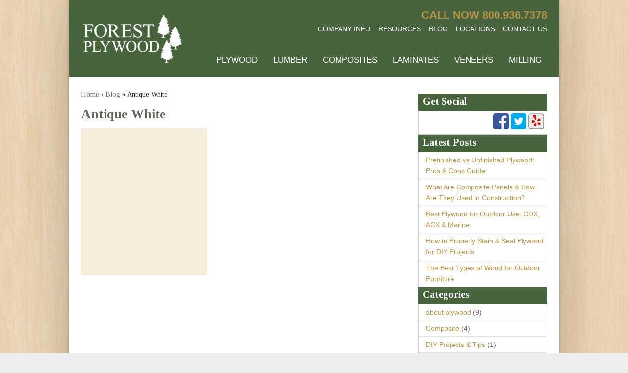

--- FILE ---
content_type: text/html; charset=UTF-8
request_url: https://forestplywood.com/?attachment_id=1285
body_size: 10607
content:

<!doctype html>

<!--[if lt IE 7]> <html class="no-js ie6 oldie" lang="en"> <![endif]-->

<!--[if IE 7]>    <html class="no-js ie7 oldie" lang="en"> <![endif]-->

<!--[if IE 8]>    <html class="no-js ie8 oldie" lang="en"> <![endif]-->

<!--[if gt IE 8]><!--> <html class="no-js" lang="en"> <!--<![endif]-->

<head>
    
    <!-- Google Tag Manager -->
    <script>(function(w,d,s,l,i){w[l]=w[l]||[];w[l].push(
    
    {'gtm.start': new Date().getTime(),event:'gtm.js'}
    );var f=d.getElementsByTagName(s)[0],
    j=d.createElement(s),dl=l!='dataLayer'?'&l='+l:'';j.async=true;j.src=
    'https://www.googletagmanager.com/gtm.js?id='+i+dl;f.parentNode.insertBefore(j,f);
    })(window,document,'script','dataLayer','GTM-K25DJJC');</script>
    <!-- End Google Tag Manager -->
    
	<meta charset="UTF-8">


			<title>Antique White -</title>
	

	<!-- Mobile viewport optimized: j.mp/bplateviewport -->

	<meta name="viewport" content="width=device-width" />



	<!-- Favicon and Feed -->

	<link rel="shortcut icon" href="https://forestplywood.com/app/themes/reverie3-responsive/favicon.png">

	<link rel="alternate" type="application/rss+xml" title=" Feed" href="https://forestplywood.com/feed/">



<meta name='robots' content='index, follow, max-image-preview:large, max-snippet:-1, max-video-preview:-1' />
	<style>img:is([sizes="auto" i], [sizes^="auto," i]) { contain-intrinsic-size: 3000px 1500px }</style>
	
	<!-- This site is optimized with the Yoast SEO plugin v23.9 - https://yoast.com/wordpress/plugins/seo/ -->
	<link rel="canonical" href="https://forestplywood.com/" />
	<meta property="og:locale" content="en_US" />
	<meta property="og:type" content="article" />
	<meta property="og:title" content="Antique White -" />
	<meta property="og:url" content="https://forestplywood.com/" />
	<meta property="article:modified_time" content="2015-09-16T16:13:12+00:00" />
	<meta property="og:image" content="https://forestplywood.com" />
	<meta property="og:image:width" content="1373" />
	<meta property="og:image:height" content="1600" />
	<meta property="og:image:type" content="image/jpeg" />
	<!-- / Yoast SEO plugin. -->


<link rel='dns-prefetch' href='//platform-api.sharethis.com' />
<link href='https://fonts.gstatic.com' crossorigin rel='preconnect' />
<link rel="alternate" type="application/rss+xml" title=" &raquo; Antique White Comments Feed" href="https://forestplywood.com/?attachment_id=1285/feed/" />
<link rel='stylesheet' id='foundation-css' href='https://forestplywood.com/app/themes/reverie3-responsive/css/foundation.min.css?ver=6.7.1' type='text/css' media='all' />
<link rel='stylesheet' id='style-css' href='https://forestplywood.com/app/themes/reverie3-responsive/style.css?ver=6.7.1' type='text/css' media='all' />
<style id='wp-emoji-styles-inline-css' type='text/css'>

	img.wp-smiley, img.emoji {
		display: inline !important;
		border: none !important;
		box-shadow: none !important;
		height: 1em !important;
		width: 1em !important;
		margin: 0 0.07em !important;
		vertical-align: -0.1em !important;
		background: none !important;
		padding: 0 !important;
	}
</style>
<link rel='stylesheet' id='wp-block-library-css' href='https://forestplywood.com/wp/wp-includes/css/dist/block-library/style.min.css?ver=6.7.1' type='text/css' media='all' />
<style id='classic-theme-styles-inline-css' type='text/css'>
/*! This file is auto-generated */
.wp-block-button__link{color:#fff;background-color:#32373c;border-radius:9999px;box-shadow:none;text-decoration:none;padding:calc(.667em + 2px) calc(1.333em + 2px);font-size:1.125em}.wp-block-file__button{background:#32373c;color:#fff;text-decoration:none}
</style>
<style id='global-styles-inline-css' type='text/css'>
:root{--wp--preset--aspect-ratio--square: 1;--wp--preset--aspect-ratio--4-3: 4/3;--wp--preset--aspect-ratio--3-4: 3/4;--wp--preset--aspect-ratio--3-2: 3/2;--wp--preset--aspect-ratio--2-3: 2/3;--wp--preset--aspect-ratio--16-9: 16/9;--wp--preset--aspect-ratio--9-16: 9/16;--wp--preset--color--black: #000000;--wp--preset--color--cyan-bluish-gray: #abb8c3;--wp--preset--color--white: #ffffff;--wp--preset--color--pale-pink: #f78da7;--wp--preset--color--vivid-red: #cf2e2e;--wp--preset--color--luminous-vivid-orange: #ff6900;--wp--preset--color--luminous-vivid-amber: #fcb900;--wp--preset--color--light-green-cyan: #7bdcb5;--wp--preset--color--vivid-green-cyan: #00d084;--wp--preset--color--pale-cyan-blue: #8ed1fc;--wp--preset--color--vivid-cyan-blue: #0693e3;--wp--preset--color--vivid-purple: #9b51e0;--wp--preset--gradient--vivid-cyan-blue-to-vivid-purple: linear-gradient(135deg,rgba(6,147,227,1) 0%,rgb(155,81,224) 100%);--wp--preset--gradient--light-green-cyan-to-vivid-green-cyan: linear-gradient(135deg,rgb(122,220,180) 0%,rgb(0,208,130) 100%);--wp--preset--gradient--luminous-vivid-amber-to-luminous-vivid-orange: linear-gradient(135deg,rgba(252,185,0,1) 0%,rgba(255,105,0,1) 100%);--wp--preset--gradient--luminous-vivid-orange-to-vivid-red: linear-gradient(135deg,rgba(255,105,0,1) 0%,rgb(207,46,46) 100%);--wp--preset--gradient--very-light-gray-to-cyan-bluish-gray: linear-gradient(135deg,rgb(238,238,238) 0%,rgb(169,184,195) 100%);--wp--preset--gradient--cool-to-warm-spectrum: linear-gradient(135deg,rgb(74,234,220) 0%,rgb(151,120,209) 20%,rgb(207,42,186) 40%,rgb(238,44,130) 60%,rgb(251,105,98) 80%,rgb(254,248,76) 100%);--wp--preset--gradient--blush-light-purple: linear-gradient(135deg,rgb(255,206,236) 0%,rgb(152,150,240) 100%);--wp--preset--gradient--blush-bordeaux: linear-gradient(135deg,rgb(254,205,165) 0%,rgb(254,45,45) 50%,rgb(107,0,62) 100%);--wp--preset--gradient--luminous-dusk: linear-gradient(135deg,rgb(255,203,112) 0%,rgb(199,81,192) 50%,rgb(65,88,208) 100%);--wp--preset--gradient--pale-ocean: linear-gradient(135deg,rgb(255,245,203) 0%,rgb(182,227,212) 50%,rgb(51,167,181) 100%);--wp--preset--gradient--electric-grass: linear-gradient(135deg,rgb(202,248,128) 0%,rgb(113,206,126) 100%);--wp--preset--gradient--midnight: linear-gradient(135deg,rgb(2,3,129) 0%,rgb(40,116,252) 100%);--wp--preset--font-size--small: 13px;--wp--preset--font-size--medium: 20px;--wp--preset--font-size--large: 36px;--wp--preset--font-size--x-large: 42px;--wp--preset--spacing--20: 0.44rem;--wp--preset--spacing--30: 0.67rem;--wp--preset--spacing--40: 1rem;--wp--preset--spacing--50: 1.5rem;--wp--preset--spacing--60: 2.25rem;--wp--preset--spacing--70: 3.38rem;--wp--preset--spacing--80: 5.06rem;--wp--preset--shadow--natural: 6px 6px 9px rgba(0, 0, 0, 0.2);--wp--preset--shadow--deep: 12px 12px 50px rgba(0, 0, 0, 0.4);--wp--preset--shadow--sharp: 6px 6px 0px rgba(0, 0, 0, 0.2);--wp--preset--shadow--outlined: 6px 6px 0px -3px rgba(255, 255, 255, 1), 6px 6px rgba(0, 0, 0, 1);--wp--preset--shadow--crisp: 6px 6px 0px rgba(0, 0, 0, 1);}:where(.is-layout-flex){gap: 0.5em;}:where(.is-layout-grid){gap: 0.5em;}body .is-layout-flex{display: flex;}.is-layout-flex{flex-wrap: wrap;align-items: center;}.is-layout-flex > :is(*, div){margin: 0;}body .is-layout-grid{display: grid;}.is-layout-grid > :is(*, div){margin: 0;}:where(.wp-block-columns.is-layout-flex){gap: 2em;}:where(.wp-block-columns.is-layout-grid){gap: 2em;}:where(.wp-block-post-template.is-layout-flex){gap: 1.25em;}:where(.wp-block-post-template.is-layout-grid){gap: 1.25em;}.has-black-color{color: var(--wp--preset--color--black) !important;}.has-cyan-bluish-gray-color{color: var(--wp--preset--color--cyan-bluish-gray) !important;}.has-white-color{color: var(--wp--preset--color--white) !important;}.has-pale-pink-color{color: var(--wp--preset--color--pale-pink) !important;}.has-vivid-red-color{color: var(--wp--preset--color--vivid-red) !important;}.has-luminous-vivid-orange-color{color: var(--wp--preset--color--luminous-vivid-orange) !important;}.has-luminous-vivid-amber-color{color: var(--wp--preset--color--luminous-vivid-amber) !important;}.has-light-green-cyan-color{color: var(--wp--preset--color--light-green-cyan) !important;}.has-vivid-green-cyan-color{color: var(--wp--preset--color--vivid-green-cyan) !important;}.has-pale-cyan-blue-color{color: var(--wp--preset--color--pale-cyan-blue) !important;}.has-vivid-cyan-blue-color{color: var(--wp--preset--color--vivid-cyan-blue) !important;}.has-vivid-purple-color{color: var(--wp--preset--color--vivid-purple) !important;}.has-black-background-color{background-color: var(--wp--preset--color--black) !important;}.has-cyan-bluish-gray-background-color{background-color: var(--wp--preset--color--cyan-bluish-gray) !important;}.has-white-background-color{background-color: var(--wp--preset--color--white) !important;}.has-pale-pink-background-color{background-color: var(--wp--preset--color--pale-pink) !important;}.has-vivid-red-background-color{background-color: var(--wp--preset--color--vivid-red) !important;}.has-luminous-vivid-orange-background-color{background-color: var(--wp--preset--color--luminous-vivid-orange) !important;}.has-luminous-vivid-amber-background-color{background-color: var(--wp--preset--color--luminous-vivid-amber) !important;}.has-light-green-cyan-background-color{background-color: var(--wp--preset--color--light-green-cyan) !important;}.has-vivid-green-cyan-background-color{background-color: var(--wp--preset--color--vivid-green-cyan) !important;}.has-pale-cyan-blue-background-color{background-color: var(--wp--preset--color--pale-cyan-blue) !important;}.has-vivid-cyan-blue-background-color{background-color: var(--wp--preset--color--vivid-cyan-blue) !important;}.has-vivid-purple-background-color{background-color: var(--wp--preset--color--vivid-purple) !important;}.has-black-border-color{border-color: var(--wp--preset--color--black) !important;}.has-cyan-bluish-gray-border-color{border-color: var(--wp--preset--color--cyan-bluish-gray) !important;}.has-white-border-color{border-color: var(--wp--preset--color--white) !important;}.has-pale-pink-border-color{border-color: var(--wp--preset--color--pale-pink) !important;}.has-vivid-red-border-color{border-color: var(--wp--preset--color--vivid-red) !important;}.has-luminous-vivid-orange-border-color{border-color: var(--wp--preset--color--luminous-vivid-orange) !important;}.has-luminous-vivid-amber-border-color{border-color: var(--wp--preset--color--luminous-vivid-amber) !important;}.has-light-green-cyan-border-color{border-color: var(--wp--preset--color--light-green-cyan) !important;}.has-vivid-green-cyan-border-color{border-color: var(--wp--preset--color--vivid-green-cyan) !important;}.has-pale-cyan-blue-border-color{border-color: var(--wp--preset--color--pale-cyan-blue) !important;}.has-vivid-cyan-blue-border-color{border-color: var(--wp--preset--color--vivid-cyan-blue) !important;}.has-vivid-purple-border-color{border-color: var(--wp--preset--color--vivid-purple) !important;}.has-vivid-cyan-blue-to-vivid-purple-gradient-background{background: var(--wp--preset--gradient--vivid-cyan-blue-to-vivid-purple) !important;}.has-light-green-cyan-to-vivid-green-cyan-gradient-background{background: var(--wp--preset--gradient--light-green-cyan-to-vivid-green-cyan) !important;}.has-luminous-vivid-amber-to-luminous-vivid-orange-gradient-background{background: var(--wp--preset--gradient--luminous-vivid-amber-to-luminous-vivid-orange) !important;}.has-luminous-vivid-orange-to-vivid-red-gradient-background{background: var(--wp--preset--gradient--luminous-vivid-orange-to-vivid-red) !important;}.has-very-light-gray-to-cyan-bluish-gray-gradient-background{background: var(--wp--preset--gradient--very-light-gray-to-cyan-bluish-gray) !important;}.has-cool-to-warm-spectrum-gradient-background{background: var(--wp--preset--gradient--cool-to-warm-spectrum) !important;}.has-blush-light-purple-gradient-background{background: var(--wp--preset--gradient--blush-light-purple) !important;}.has-blush-bordeaux-gradient-background{background: var(--wp--preset--gradient--blush-bordeaux) !important;}.has-luminous-dusk-gradient-background{background: var(--wp--preset--gradient--luminous-dusk) !important;}.has-pale-ocean-gradient-background{background: var(--wp--preset--gradient--pale-ocean) !important;}.has-electric-grass-gradient-background{background: var(--wp--preset--gradient--electric-grass) !important;}.has-midnight-gradient-background{background: var(--wp--preset--gradient--midnight) !important;}.has-small-font-size{font-size: var(--wp--preset--font-size--small) !important;}.has-medium-font-size{font-size: var(--wp--preset--font-size--medium) !important;}.has-large-font-size{font-size: var(--wp--preset--font-size--large) !important;}.has-x-large-font-size{font-size: var(--wp--preset--font-size--x-large) !important;}
:where(.wp-block-post-template.is-layout-flex){gap: 1.25em;}:where(.wp-block-post-template.is-layout-grid){gap: 1.25em;}
:where(.wp-block-columns.is-layout-flex){gap: 2em;}:where(.wp-block-columns.is-layout-grid){gap: 2em;}
:root :where(.wp-block-pullquote){font-size: 1.5em;line-height: 1.6;}
</style>
<link rel='stylesheet' id='jquery.lightbox.min.css-css' href='https://forestplywood.com/app/plugins/wp-jquery-lightbox/lightboxes/wp-jquery-lightbox/styles/lightbox.min.css?ver=2.3.3' type='text/css' media='all' />
<link rel='stylesheet' id='jqlb-overrides-css' href='https://forestplywood.com/app/plugins/wp-jquery-lightbox/lightboxes/wp-jquery-lightbox/styles/overrides.css?ver=2.3.3' type='text/css' media='all' />
<style id='jqlb-overrides-inline-css' type='text/css'>

			#outerImageContainer {
				box-shadow: 0 0 4px 2px rgba(0,0,0,.2);
			}
			#imageContainer{
				padding: 6px;
			}
			#imageDataContainer {
				box-shadow: 0 -4px 0 0 #fff, 0 0 4px 2px rgba(0,0,0,.1);
				z-index: auto;
			}
			#prevArrow,
			#nextArrow{
				background-color: rgba(255,255,255,.7;
				color: #000000;
			}
</style>
<script type="text/javascript" src="https://forestplywood.com/app/themes/reverie3-responsive/js/foundation.min.js?ver=6.7.1" id="foundation-js"></script>
<script type="text/javascript" src="https://forestplywood.com/app/themes/reverie3-responsive/js/app.js?ver=6.7.1" id="app-js"></script>
<script type="text/javascript" src="https://forestplywood.com/app/themes/reverie3-responsive/js/offcanvas.js?ver=6.7.1" id="offcanvas-js"></script>
<script type="text/javascript" src="//platform-api.sharethis.com/js/sharethis.js#source=googleanalytics-wordpress#product=ga&amp;property=606b6fe51ec66e0011e92e5c" id="googleanalytics-platform-sharethis-js"></script>
<script type="text/javascript" src="https://forestplywood.com/wp/wp-includes/js/jquery/jquery.min.js?ver=3.7.1" id="jquery-core-js"></script>
<script type="text/javascript" src="https://forestplywood.com/wp/wp-includes/js/jquery/jquery-migrate.min.js?ver=3.4.1" id="jquery-migrate-js"></script>
<link rel="https://api.w.org/" href="https://forestplywood.com/wp-json/" /><link rel="alternate" title="JSON" type="application/json" href="https://forestplywood.com/wp-json/wp/v2/media/1285" /><link rel="EditURI" type="application/rsd+xml" title="RSD" href="https://forestplywood.com/wp/xmlrpc.php?rsd" />
<link rel='shortlink' href='https://forestplywood.com/?p=1285' />
<link rel="alternate" title="oEmbed (JSON)" type="application/json+oembed" href="https://forestplywood.com/wp-json/oembed/1.0/embed?url=https%3A%2F%2Fforestplywood.com%2F%3Fattachment_id%3D1285" />
<link rel="alternate" title="oEmbed (XML)" type="text/xml+oembed" href="https://forestplywood.com/wp-json/oembed/1.0/embed?url=https%3A%2F%2Fforestplywood.com%2F%3Fattachment_id%3D1285&#038;format=xml" />


<meta name="google" content="nositelinkssearchbox" /><script>
(function() {
	(function (i, s, o, g, r, a, m) {
		i['GoogleAnalyticsObject'] = r;
		i[r] = i[r] || function () {
				(i[r].q = i[r].q || []).push(arguments)
			}, i[r].l = 1 * new Date();
		a = s.createElement(o),
			m = s.getElementsByTagName(o)[0];
		a.async = 1;
		a.src = g;
		m.parentNode.insertBefore(a, m)
	})(window, document, 'script', 'https://google-analytics.com/analytics.js', 'ga');

	ga('create', 'UA-38949811-12', 'auto');
			ga('send', 'pageview');
	})();
</script>



<!-- ShareThis Social Icon Scripts --> 

<script type="text/javascript" src="https://w.sharethis.com/button/buttons.js"></script>

<script type="text/javascript">stLight.options({publisher: "ur-9ea1a03d-6032-9d08-8e8f-3547c145d0b2", doNotHash: false, doNotCopy: false, hashAddressBar: false});</script>



</head>



<body class="attachment attachment-template-default single single-attachment postid-1285 attachmentid-1285 attachment-jpeg off-canvas hide-extras">


    
    <!-- Google Tag Manager (noscript) -->
    <noscript><iframe src="https://www.googletagmanager.com/ns.html?id=GTM-K25DJJC"
    height="0" width="0" style="display:none;visibility:hidden"></iframe></noscript>
    <!-- End Google Tag Manager (noscript) -->

<div itemscope itemtype="http://schema.org/Corporation">

	<!-- Start the main container -->

	<div id="container" class="container row" role="document">



		<!-- Row for blog navigation -->

		<div class="row top-header">

			<header class="twelve columns" role="banner">

				<div class="header row">

					<div class="logo three columns">

						<h1><a href="https://forestplywood.com" title=""><img src="https://forestplywood.com/app/themes/reverie3-responsive/images/forest-plywood-logo.png" width="200" alt="Forest Plywood California "></a></h1>

					</div>

					<div class="menu nine columns">

						<div class="order-now"><span>CALL NOW </span><a href="tel:8009367378" onclick="ga('send', 'event', 'Call', 'Click' 'Header Phone Number');">800.936.7378</a></div>

						<ul class="contact-links"><li id="menu-item-1135" class="menu-item menu-item-type-custom menu-item-object-custom has-flyout menu-item-1135"><a href="/about/">Company Info</a></li>
<li id="menu-item-1131" class="menu-item menu-item-type-custom menu-item-object-custom has-flyout menu-item-1131"><a href="/sales-material/">Resources</a></li>
<li id="menu-item-2186" class="menu-item menu-item-type-post_type menu-item-object-page current_page_parent menu-item-2186"><a href="https://forestplywood.com/?page_id=2035">Blog</a></li>
<li id="menu-item-2069" class="menu-item menu-item-type-post_type menu-item-object-page has-flyout menu-item-2069"><a href="https://forestplywood.com/locations/">Locations</a></li>
<li id="menu-item-527" class="menu-item menu-item-type-post_type menu-item-object-page has-flyout menu-item-527"><a href="https://forestplywood.com/contact/">Contact Us</a></li>
</ul><ul class="nav-bar primary-links"><li id="menu-item-2047" class="menu-item menu-item-type-post_type menu-item-object-product menu-item-has-children has-flyout menu-item-2047"><a href="https://forestplywood.com/product/hardwood-plywood/">Plywood</a>
<a href="#" class="flyout-toggle"><span> </span></a><ul class="flyout">
	<li id="menu-item-486" class="menu-item menu-item-type-post_type menu-item-object-product menu-item-486"><a href="https://forestplywood.com/product/hardwood-plywood/">Hardwood Plywood</a></li>
	<li id="menu-item-500" class="menu-item menu-item-type-post_type menu-item-object-product menu-item-500"><a href="https://forestplywood.com/product/marine-plywood/">Marine Grade Plywood</a></li>
	<li id="menu-item-499" class="menu-item menu-item-type-post_type menu-item-object-product menu-item-499"><a href="https://forestplywood.com/product/baltic-birch/">Baltic Birch</a></li>
	<li id="menu-item-971" class="menu-item menu-item-type-custom menu-item-object-custom menu-item-has-children has-flyout menu-item-971"><a href="/product/thick-faced-veneer-panels/">Specialty Types</a>
	<a href="#" class="flyout-toggle"><span> </span></a><ul class="flyout">
		<li id="menu-item-577" class="menu-item menu-item-type-post_type menu-item-object-product menu-item-577"><a href="https://forestplywood.com/product/thick-faced-veneer-panels/">Thick Faced Veneer Panels</a></li>
		<li id="menu-item-585" class="menu-item menu-item-type-post_type menu-item-object-product menu-item-585"><a href="https://forestplywood.com/product/lightweight-italian-popular/">Lightweight Italian Poplar</a></li>
		<li id="menu-item-587" class="menu-item menu-item-type-post_type menu-item-object-product menu-item-587"><a href="https://forestplywood.com/product/oversized-euro-birch/">Oversized Euro Birch</a></li>
		<li id="menu-item-584" class="menu-item menu-item-type-post_type menu-item-object-product menu-item-584"><a href="https://forestplywood.com/product/trench-shoring-panels/">Trench Shoring Panels</a></li>
		<li id="menu-item-579" class="menu-item menu-item-type-post_type menu-item-object-product menu-item-579"><a href="https://forestplywood.com/product/bending-italian-popular/">Italian Bending Poplar</a></li>
		<li id="menu-item-578" class="menu-item menu-item-type-post_type menu-item-object-product menu-item-578"><a href="https://forestplywood.com/product/bendy-meranti-bendy-lauan/">Bendy Meranti</a></li>
		<li id="menu-item-583" class="menu-item menu-item-type-post_type menu-item-object-product menu-item-583"><a href="https://forestplywood.com/product/smith-fong-bamboo-plywood/">Smith &#038; Fong Bamboo Plywood</a></li>
	</ul>
</li>
	<li id="menu-item-503" class="menu-item menu-item-type-post_type menu-item-object-product menu-item-503"><a href="https://forestplywood.com/product/industrial-structural/">Industrial &#038; Structural</a></li>
</ul>
</li>
<li id="menu-item-943" class="menu-item menu-item-type-post_type menu-item-object-product menu-item-has-children has-flyout menu-item-943"><a href="https://forestplywood.com/product/hardwood-softwood/">Lumber</a>
<a href="#" class="flyout-toggle"><span> </span></a><ul class="flyout">
	<li id="menu-item-508" class="menu-item menu-item-type-post_type menu-item-object-product menu-item-508"><a href="https://forestplywood.com/product/hardwood-softwood/">Hardwood &#038; Softwood Lumber</a></li>
	<li id="menu-item-532" class="menu-item menu-item-type-post_type menu-item-object-product menu-item-has-children has-flyout menu-item-532"><a href="https://forestplywood.com/product/mouldings/">Mouldings</a>
	<a href="#" class="flyout-toggle"><span> </span></a><ul class="flyout">
		<li id="menu-item-684" class="menu-item menu-item-type-taxonomy menu-item-object-mouldings_category menu-item-684"><a href="https://forestplywood.com/mouldings_category/crown/">Crown</a></li>
		<li id="menu-item-834" class="menu-item menu-item-type-taxonomy menu-item-object-mouldings_category menu-item-834"><a href="https://forestplywood.com/mouldings_category/base/">Base</a></li>
		<li id="menu-item-847" class="menu-item menu-item-type-taxonomy menu-item-object-mouldings_category menu-item-847"><a href="https://forestplywood.com/mouldings_category/casings/">Casings</a></li>
		<li id="menu-item-859" class="menu-item menu-item-type-taxonomy menu-item-object-mouldings_category menu-item-859"><a href="https://forestplywood.com/mouldings_category/plinth-blocks/">Plinth Blocks</a></li>
		<li id="menu-item-858" class="menu-item menu-item-type-taxonomy menu-item-object-mouldings_category menu-item-858"><a href="https://forestplywood.com/mouldings_category/rosettes/">Rosettes</a></li>
		<li id="menu-item-1945" class="menu-item menu-item-type-taxonomy menu-item-object-mouldings_category menu-item-1945"><a href="https://forestplywood.com/mouldings_category/panel/">Panel</a></li>
		<li id="menu-item-866" class="menu-item menu-item-type-taxonomy menu-item-object-mouldings_category menu-item-866"><a href="https://forestplywood.com/mouldings_category/plant-on/">Plant-On</a></li>
		<li id="menu-item-867" class="menu-item menu-item-type-taxonomy menu-item-object-mouldings_category menu-item-867"><a href="https://forestplywood.com/mouldings_category/scribe/">Scribe</a></li>
		<li id="menu-item-868" class="menu-item menu-item-type-taxonomy menu-item-object-mouldings_category menu-item-868"><a href="https://forestplywood.com/mouldings_category/chair-rail/">Chair Rail</a></li>
		<li id="menu-item-874" class="menu-item menu-item-type-taxonomy menu-item-object-mouldings_category menu-item-874"><a href="https://forestplywood.com/mouldings_category/half-round/">Half Round</a></li>
		<li id="menu-item-875" class="menu-item menu-item-type-taxonomy menu-item-object-mouldings_category menu-item-875"><a href="https://forestplywood.com/mouldings_category/quarter-round/">Quarter Round</a></li>
	</ul>
</li>
</ul>
</li>
<li id="menu-item-944" class="menu-item menu-item-type-post_type menu-item-object-product menu-item-has-children has-flyout menu-item-944"><a href="https://forestplywood.com/product/composites/">Composites</a>
<a href="#" class="flyout-toggle"><span> </span></a><ul class="flyout">
	<li id="menu-item-514" class="menu-item menu-item-type-post_type menu-item-object-product menu-item-514"><a href="https://forestplywood.com/product/composites/">Particle Board</a></li>
	<li id="menu-item-513" class="menu-item menu-item-type-post_type menu-item-object-product menu-item-has-children has-flyout menu-item-513"><a href="https://forestplywood.com/product/medium-density-fiberboard-mdf/">Medium Density Fiberboard (MDF)</a>
	<a href="#" class="flyout-toggle"><span> </span></a><ul class="flyout">
		<li id="menu-item-598" class="menu-item menu-item-type-post_type menu-item-object-product menu-item-598"><a href="https://forestplywood.com/product/bendy-mdf/">Bendy MDF</a></li>
		<li id="menu-item-597" class="menu-item menu-item-type-post_type menu-item-object-product menu-item-597"><a href="https://forestplywood.com/product/ultralite-mdf/">Ultralite MDF</a></li>
		<li id="menu-item-596" class="menu-item menu-item-type-post_type menu-item-object-product menu-item-596"><a href="https://forestplywood.com/product/fire-retardant-mdf/">Fire Retardant MDF</a></li>
		<li id="menu-item-595" class="menu-item menu-item-type-post_type menu-item-object-product menu-item-595"><a href="https://forestplywood.com/product/moisture-resistant-mdf/">Moisture Resistant MDF</a></li>
		<li id="menu-item-604" class="menu-item menu-item-type-post_type menu-item-object-product menu-item-604"><a href="https://forestplywood.com/product/extira/">Extira</a></li>
		<li id="menu-item-602" class="menu-item menu-item-type-post_type menu-item-object-product menu-item-602"><a href="https://forestplywood.com/product/beadboard/">Beadboard</a></li>
		<li id="menu-item-603" class="menu-item menu-item-type-post_type menu-item-object-product menu-item-603"><a href="https://forestplywood.com/product/slatwall/">Slatwall</a></li>
	</ul>
</li>
	<li id="menu-item-538" class="menu-item menu-item-type-post_type menu-item-object-product menu-item-538"><a href="https://forestplywood.com/product/hardboardpegboard/">Hardboard/Pegboard</a></li>
	<li id="menu-item-537" class="menu-item menu-item-type-post_type menu-item-object-product menu-item-537"><a href="https://forestplywood.com/product/soundboard/">Soundboard</a></li>
</ul>
</li>
<li id="menu-item-945" class="menu-item menu-item-type-post_type menu-item-object-product menu-item-has-children has-flyout menu-item-945"><a href="https://forestplywood.com/product/melamine/">Laminates</a>
<a href="#" class="flyout-toggle"><span> </span></a><ul class="flyout">
	<li id="menu-item-568" class="menu-item menu-item-type-post_type menu-item-object-product menu-item-has-children has-flyout menu-item-568"><a href="https://forestplywood.com/product/melamine/">Melamine Board</a>
	<a href="#" class="flyout-toggle"><span> </span></a><ul class="flyout">
		<li id="menu-item-2450" class="menu-item menu-item-type-post_type menu-item-object-product menu-item-2450"><a href="https://forestplywood.com/product/american-laminates/">American Laminates</a></li>
		<li id="menu-item-2451" class="menu-item menu-item-type-post_type menu-item-object-product menu-item-2451"><a href="https://forestplywood.com/product/panolam/">Panolam</a></li>
		<li id="menu-item-2452" class="menu-item menu-item-type-post_type menu-item-object-product menu-item-2452"><a href="https://forestplywood.com/product/uniboard/">Uniboard</a></li>
	</ul>
</li>
	<li id="menu-item-975" class="menu-item menu-item-type-custom menu-item-object-custom menu-item-has-children has-flyout menu-item-975"><a href="/product/pionite/">Laminates</a>
	<a href="#" class="flyout-toggle"><span> </span></a><ul class="flyout">
		<li id="menu-item-623" class="menu-item menu-item-type-post_type menu-item-object-product menu-item-623"><a href="https://forestplywood.com/product/pionite/">Pionite</a></li>
		<li id="menu-item-2362" class="menu-item menu-item-type-custom menu-item-object-custom menu-item-has-children has-flyout menu-item-2362"><a href="#">Pionite Specialty</a>
		<a href="#" class="flyout-toggle"><span> </span></a><ul class="flyout">
			<li id="menu-item-628" class="menu-item menu-item-type-post_type menu-item-object-product menu-item-628"><a href="https://forestplywood.com/product/melcor-ii/">Melcor II</a></li>
			<li id="menu-item-648" class="menu-item menu-item-type-post_type menu-item-object-product menu-item-648"><a href="https://forestplywood.com/product/pearlescent/">Pearlescent</a></li>
			<li id="menu-item-647" class="menu-item menu-item-type-post_type menu-item-object-product menu-item-647"><a href="https://forestplywood.com/product/chemguard/">ChemGuard</a></li>
			<li id="menu-item-646" class="menu-item menu-item-type-post_type menu-item-object-product menu-item-646"><a href="https://forestplywood.com/product/phenolic-core/">Phenolic Core</a></li>
			<li id="menu-item-645" class="menu-item menu-item-type-post_type menu-item-object-product menu-item-645"><a href="https://forestplywood.com/product/fire-rated/">Fire Rated</a></li>
			<li id="menu-item-644" class="menu-item menu-item-type-post_type menu-item-object-product menu-item-644"><a href="https://forestplywood.com/product/hi-wear/">Hi-Wear</a></li>
			<li id="menu-item-640" class="menu-item menu-item-type-post_type menu-item-object-product menu-item-640"><a href="https://forestplywood.com/product/micastat/">Micastat</a></li>
			<li id="menu-item-639" class="menu-item menu-item-type-post_type menu-item-object-product menu-item-639"><a href="https://forestplywood.com/product/metallic/">Metallic</a></li>
			<li id="menu-item-638" class="menu-item menu-item-type-post_type menu-item-object-product menu-item-638"><a href="https://forestplywood.com/product/cabinet-liner/">Cabinet Liner</a></li>
			<li id="menu-item-674" class="menu-item menu-item-type-post_type menu-item-object-product menu-item-674"><a href="https://forestplywood.com/product/resobak/">Resobak</a></li>
			<li id="menu-item-672" class="menu-item menu-item-type-post_type menu-item-object-product menu-item-672"><a href="https://forestplywood.com/product/pionite-thick-laminate-panels/">Pionite Thick Laminate Panels</a></li>
			<li id="menu-item-673" class="menu-item menu-item-type-post_type menu-item-object-product menu-item-673"><a href="https://forestplywood.com/product/backing-sheets/">Backing Sheets</a></li>
		</ul>
</li>
	</ul>
</li>
	<li id="menu-item-1358" class="menu-item menu-item-type-custom menu-item-object-custom menu-item-has-children has-flyout menu-item-1358"><a href="/product/forclad/">Alternative Overlays</a>
	<a href="#" class="flyout-toggle"><span> </span></a><ul class="flyout">
		<li id="menu-item-620" class="menu-item menu-item-type-post_type menu-item-object-product menu-item-620"><a href="https://forestplywood.com/product/forclad/">Forclad</a></li>
		<li id="menu-item-619" class="menu-item menu-item-type-post_type menu-item-object-product menu-item-619"><a href="https://forestplywood.com/product/cor-lite/">Cor-Lite</a></li>
		<li id="menu-item-618" class="menu-item menu-item-type-post_type menu-item-object-product menu-item-618"><a href="https://forestplywood.com/product/vinyl/">Vinyl</a></li>
		<li id="menu-item-617" class="menu-item menu-item-type-post_type menu-item-object-product menu-item-617"><a href="https://forestplywood.com/product/dry-erase/">Dry Erase</a></li>
	</ul>
</li>
	<li id="menu-item-570" class="menu-item menu-item-type-post_type menu-item-object-product menu-item-570"><a href="https://forestplywood.com/product/custom-laminate-info/">Custom Laminate Info</a></li>
	<li id="menu-item-622" class="menu-item menu-item-type-post_type menu-item-object-product menu-item-622"><a href="https://forestplywood.com/product/simple-solutions/">Simple Solutions™</a></li>
</ul>
</li>
<li id="menu-item-946" class="menu-item menu-item-type-post_type menu-item-object-product menu-item-has-children has-flyout menu-item-946"><a href="https://forestplywood.com/product/real-wood-veneers/">Veneers</a>
<a href="#" class="flyout-toggle"><span> </span></a><ul class="flyout">
	<li id="menu-item-519" class="menu-item menu-item-type-post_type menu-item-object-product menu-item-519"><a href="https://forestplywood.com/product/real-wood-veneers/">Real Wood Veneers</a></li>
	<li id="menu-item-550" class="menu-item menu-item-type-post_type menu-item-object-product menu-item-550"><a href="https://forestplywood.com/product/edge-banding/">Edge Banding</a></li>
</ul>
</li>
<li id="menu-item-1136" class="menu-item menu-item-type-custom menu-item-object-custom menu-item-has-children has-flyout menu-item-1136"><a href="/in-house-custom-milling-info/">Milling</a>
<a href="#" class="flyout-toggle"><span> </span></a><ul class="flyout">
	<li id="menu-item-553" class="menu-item menu-item-type-post_type menu-item-object-page menu-item-553"><a href="https://forestplywood.com/in-house-custom-milling-info/">In-House Custom Milling Info</a></li>
</ul>
</li>
</ul>
						<a href="#" class="offcanvas-nav-toggle show-for-small">&#9776</a>

					</div>

				</div>

			</header>

		</div>

		

		<!-- Start Off-Canvas Row -->

		<div class="row">

		

		<!-- Row for main content area -->

		<section id="main" role="main">

		<!-- Row for main content area -->

		<div id="content" class="eight columns">

	

			<div class="post-box">
				<span class="breadcrumb"><a href="https://forestplywood.com">Home</a> &rsaquo; <a href="/blog">Blog</a> &raquo; Antique White</span>
				

	<article class="post-1285 attachment type-attachment status-inherit hentry" id="post-1285">

		<header>

			<h1 class="entry-title">Antique White</h1>

			<p class="byline author vcard">Written by <a href="https://forestplywood.com/blog/author/fruition/" rel="author" class="fn">fruition</a></p>
		</header>

		<div class="entry-content">
        
        	
			<p class="attachment"><a href='https://forestplywood.com/app/uploads/2013/05/S463.jpg' rel="lightbox[1285]"><img fetchpriority="high" decoding="async" width="257" height="300" src="https://forestplywood.com/app/uploads/2013/05/S463-257x300.jpg" class="attachment-medium size-medium" alt="Antique White melamine boards" srcset="https://forestplywood.com/app/uploads/2013/05/S463-257x300.jpg 257w, https://forestplywood.com/app/uploads/2013/05/S463-878x1024.jpg 878w, https://forestplywood.com/app/uploads/2013/05/S463.jpg 1373w" sizes="(max-width: 257px) 100vw, 257px" /></a></p>

			
		</div>

		<footer>

			
			<!-- <p></p> -->

		</footer>

		
	</article>


			</div>



		</div><!-- End Content row -->

		<div id="sidebar" class="four columns">

			<div class="sidebar-box">	
            	
                
				<div class=\"blog-widget\"><h4>Get Social</h4>			<div class="textwidget"><ul><li>
    <div class="social-right">
    
                        <a href="https://www.facebook.com/ForestPlywood" target="_blank" rel="nofollow"><img src="/app/uploads/2015/08/facebook_32.png"></a>
    
                        <a href="https://twitter.com/forest_plywood" target="_blank" rel="nofollow"><img src="/app/uploads/2015/08/twitter_32.png"></a>
    
                        <!--<span class='st_linkedin_large' displayText='LinkedIn'></span>-->
    
                        <!--<a href="https://plus.google.com/111522384100889178700/about" target="_blank" rel="nofollow"><img src="/app/uploads/2015/08/googleplus_32.png"/></a>-->
    
    <a href="http://www.yelp.com/biz/forest-plywood-la-mirada" target="_blank" rel="nofollow"><img src="/app/uploads/2015/08/Yelp-32.png"/></a>
    </div>
</li></ul></div>
		</div>
		<div class=\"blog-widget\">
		<h4>Latest Posts</h4>
		<ul>
											<li>
					<a href="https://forestplywood.com/blog/plywood/prefinished-vs-unfinished-plywood/">Prefinished vs Unfinished Plywood: Pros &#038; Cons Guide</a>
									</li>
											<li>
					<a href="https://forestplywood.com/blog/composite/what-are-composite-panels-how-are-they-used-in-construction/">What Are Composite Panels &#038; How Are They Used in Construction?</a>
									</li>
											<li>
					<a href="https://forestplywood.com/blog/plywood/what-type-of-plywood-is-best-for-outdoor-use/">Best Plywood for Outdoor Use: CDX, ACX &#038; Marine</a>
									</li>
											<li>
					<a href="https://forestplywood.com/blog/plywood/how-to-properly-stain-seal-plywood-for-diy-projects/">How to Properly Stain &#038; Seal Plywood for DIY Projects</a>
									</li>
											<li>
					<a href="https://forestplywood.com/blog/lumber/the-best-types-of-wood-for-outdoor-furniture/">The Best Types of Wood for Outdoor Furniture</a>
									</li>
					</ul>

		</div><div class=\"blog-widget\"><h4>Categories</h4>
			<ul>
					<li class="cat-item cat-item-48"><a href="https://forestplywood.com/blog/category/about-plywood/">about plywood</a> (9)
</li>
	<li class="cat-item cat-item-33"><a href="https://forestplywood.com/blog/category/composite/">Composite</a> (4)
</li>
	<li class="cat-item cat-item-68"><a href="https://forestplywood.com/blog/category/diy-projects-and-tips/">DIY Projects &amp; Tips</a> (1)
</li>
	<li class="cat-item cat-item-69"><a href="https://forestplywood.com/blog/category/fire-rated-plywood/">Fire-Rated Plywood</a> (1)
</li>
	<li class="cat-item cat-item-34"><a href="https://forestplywood.com/blog/category/laminate/">Laminate</a> (4)
</li>
	<li class="cat-item cat-item-52"><a href="https://forestplywood.com/blog/category/lumber/">Lumber</a> (11)
</li>
	<li class="cat-item cat-item-66"><a href="https://forestplywood.com/blog/category/mdf/">MDF</a> (2)
</li>
	<li class="cat-item cat-item-22"><a href="https://forestplywood.com/blog/category/news/">News</a> (1)
</li>
	<li class="cat-item cat-item-30"><a href="https://forestplywood.com/blog/category/plywood/">Plywood</a> (24)
</li>
	<li class="cat-item cat-item-47"><a href="https://forestplywood.com/blog/category/plywood-projects/">plywood projects</a> (8)
</li>
	<li class="cat-item cat-item-49"><a href="https://forestplywood.com/blog/category/plywood-uses/">plywood uses</a> (6)
</li>
	<li class="cat-item cat-item-58"><a href="https://forestplywood.com/blog/category/woodworking/">Woodworking</a> (4)
</li>
			</ul>

			</div>			
            </div>

		</div>		

<script type="text/javascript">stLight.options({publisher: "ur-721c65c2-8e48-5535-2e42-e1d07ee6886e", doNotHash: true, doNotCopy: true, hashAddressBar: false});</script>
<script>
var options={ "publisher": "ur-721c65c2-8e48-5535-2e42-e1d07ee6886e", "position": "left", "ad": { "visible": false, "openDelay": 5, "closeDelay": 0}, "chicklets": { "items": ["facebook", "twitter", "googleplus", "pinterest"]}};
var st_hover_widget = new sharethis.widgets.hoverbuttons(options);
</script>		

		</section><!-- End Main Section -->

		</div><!-- End Off-Canvas Row -->



		<footer id="content-info" role="contentinfo">

			<div class="row">

				<div class="two columns">

					<a href="https://forestplywood.com" title=""><img src="https://forestplywood.com/app/themes/reverie3-responsive/images/logo.png"></a>

				</div>



				<div class="three columns offset-by-one mobile-two">

					<meta content="Forest Plywood">

					<div>

					<span>14711 Artesia Blvd.</span>

					<br>

					<span>La Mirada</span>, <span>CA</span> <span>90638</span>

					<br>

					</div>

					P: <span>(714) 523-1721</span>

					<br>

					F: <span>(714) 523-7894</span>

					<br>

					<span content="Mo-Sa 7:00-17:00">M-F: 7:00 AM-5:00 PM</span>

					<br>

					<span>Will Call Hrs: 7:00 AM - 4:00 PM</span>

				</div>

				<div class="three columns">

					<meta content="Forest Plywood">

					<div>

					<span>3131 Hoover Avenue</span>

					<br>

					<span>National City</span>, <span>CA</span> <span>91950</span>

					<br>

					</div>

					P: <span>(619) 336-6090</span>

					<br>

					F: <span>(619) 477-5690</span>

					<br>

					<span>M-F: 8:00AM-4:30PM</span>
					<br>
					<span>Will Call Hrs: 8:00 AM-4:00 PM</span>


				</div>

				<div class="three columns social-right">

					<a href="https://www.facebook.com/ForestPlywood" target="_blank" rel="nofollow"><img src="/app/uploads/2015/08/facebook_32.png" alt="facebook"></a>

					<a href="https://twitter.com/forest_plywood" target="_blank" rel="nofollow"><img src="/app/uploads/2015/08/twitter_32.png" alt="twitter"></a>

					<!--<span class='st_linkedin_large' displayText='LinkedIn'></span>-->

					<!--<a href="https://plus.google.com/111522384100889178700/about" target="_blank" rel="nofollow"><img src="/app/uploads/2015/08/googleplus_32.png"/></a>-->

<a href="http://www.yelp.com/biz/forest-plywood-la-mirada" target="_blank" rel="nofollow"><img src="/app/uploads/2015/08/Yelp-32.png" alt="yelp"></a>

					<div class="row">

						<div class="twelve columns"><br>© 2026 <span>Forest Plywood</span><br><span>All rights reserved</span></div>

					</div>

				</div>

			</div>



			<div class="row"></div>



		</footer>



	</div><!-- Container End -->



	<div class="offcanvas-nav">

	<ul class="nav-bar"><li class="menu-item menu-item-type-post_type menu-item-object-product menu-item-has-children has-flyout menu-item-2047"><a href="https://forestplywood.com/product/hardwood-plywood/">Plywood</a>
<a href="#" class="flyout-toggle"><span> </span></a><ul class="flyout">
	<li class="menu-item menu-item-type-post_type menu-item-object-product menu-item-486"><a href="https://forestplywood.com/product/hardwood-plywood/">Hardwood Plywood</a></li>
	<li class="menu-item menu-item-type-post_type menu-item-object-product menu-item-500"><a href="https://forestplywood.com/product/marine-plywood/">Marine Grade Plywood</a></li>
	<li class="menu-item menu-item-type-post_type menu-item-object-product menu-item-499"><a href="https://forestplywood.com/product/baltic-birch/">Baltic Birch</a></li>
	<li class="menu-item menu-item-type-custom menu-item-object-custom menu-item-has-children has-flyout menu-item-971"><a href="/product/thick-faced-veneer-panels/">Specialty Types</a>
	<a href="#" class="flyout-toggle"><span> </span></a><ul class="flyout">
		<li class="menu-item menu-item-type-post_type menu-item-object-product menu-item-577"><a href="https://forestplywood.com/product/thick-faced-veneer-panels/">Thick Faced Veneer Panels</a></li>
		<li class="menu-item menu-item-type-post_type menu-item-object-product menu-item-585"><a href="https://forestplywood.com/product/lightweight-italian-popular/">Lightweight Italian Poplar</a></li>
		<li class="menu-item menu-item-type-post_type menu-item-object-product menu-item-587"><a href="https://forestplywood.com/product/oversized-euro-birch/">Oversized Euro Birch</a></li>
		<li class="menu-item menu-item-type-post_type menu-item-object-product menu-item-584"><a href="https://forestplywood.com/product/trench-shoring-panels/">Trench Shoring Panels</a></li>
		<li class="menu-item menu-item-type-post_type menu-item-object-product menu-item-579"><a href="https://forestplywood.com/product/bending-italian-popular/">Italian Bending Poplar</a></li>
		<li class="menu-item menu-item-type-post_type menu-item-object-product menu-item-578"><a href="https://forestplywood.com/product/bendy-meranti-bendy-lauan/">Bendy Meranti</a></li>
		<li class="menu-item menu-item-type-post_type menu-item-object-product menu-item-583"><a href="https://forestplywood.com/product/smith-fong-bamboo-plywood/">Smith &#038; Fong Bamboo Plywood</a></li>
	</ul>
</li>
	<li class="menu-item menu-item-type-post_type menu-item-object-product menu-item-503"><a href="https://forestplywood.com/product/industrial-structural/">Industrial &#038; Structural</a></li>
</ul>
</li>
<li class="menu-item menu-item-type-post_type menu-item-object-product menu-item-has-children has-flyout menu-item-943"><a href="https://forestplywood.com/product/hardwood-softwood/">Lumber</a>
<a href="#" class="flyout-toggle"><span> </span></a><ul class="flyout">
	<li class="menu-item menu-item-type-post_type menu-item-object-product menu-item-508"><a href="https://forestplywood.com/product/hardwood-softwood/">Hardwood &#038; Softwood Lumber</a></li>
	<li class="menu-item menu-item-type-post_type menu-item-object-product menu-item-has-children has-flyout menu-item-532"><a href="https://forestplywood.com/product/mouldings/">Mouldings</a>
	<a href="#" class="flyout-toggle"><span> </span></a><ul class="flyout">
		<li class="menu-item menu-item-type-taxonomy menu-item-object-mouldings_category menu-item-684"><a href="https://forestplywood.com/mouldings_category/crown/">Crown</a></li>
		<li class="menu-item menu-item-type-taxonomy menu-item-object-mouldings_category menu-item-834"><a href="https://forestplywood.com/mouldings_category/base/">Base</a></li>
		<li class="menu-item menu-item-type-taxonomy menu-item-object-mouldings_category menu-item-847"><a href="https://forestplywood.com/mouldings_category/casings/">Casings</a></li>
		<li class="menu-item menu-item-type-taxonomy menu-item-object-mouldings_category menu-item-859"><a href="https://forestplywood.com/mouldings_category/plinth-blocks/">Plinth Blocks</a></li>
		<li class="menu-item menu-item-type-taxonomy menu-item-object-mouldings_category menu-item-858"><a href="https://forestplywood.com/mouldings_category/rosettes/">Rosettes</a></li>
		<li class="menu-item menu-item-type-taxonomy menu-item-object-mouldings_category menu-item-1945"><a href="https://forestplywood.com/mouldings_category/panel/">Panel</a></li>
		<li class="menu-item menu-item-type-taxonomy menu-item-object-mouldings_category menu-item-866"><a href="https://forestplywood.com/mouldings_category/plant-on/">Plant-On</a></li>
		<li class="menu-item menu-item-type-taxonomy menu-item-object-mouldings_category menu-item-867"><a href="https://forestplywood.com/mouldings_category/scribe/">Scribe</a></li>
		<li class="menu-item menu-item-type-taxonomy menu-item-object-mouldings_category menu-item-868"><a href="https://forestplywood.com/mouldings_category/chair-rail/">Chair Rail</a></li>
		<li class="menu-item menu-item-type-taxonomy menu-item-object-mouldings_category menu-item-874"><a href="https://forestplywood.com/mouldings_category/half-round/">Half Round</a></li>
		<li class="menu-item menu-item-type-taxonomy menu-item-object-mouldings_category menu-item-875"><a href="https://forestplywood.com/mouldings_category/quarter-round/">Quarter Round</a></li>
	</ul>
</li>
</ul>
</li>
<li class="menu-item menu-item-type-post_type menu-item-object-product menu-item-has-children has-flyout menu-item-944"><a href="https://forestplywood.com/product/composites/">Composites</a>
<a href="#" class="flyout-toggle"><span> </span></a><ul class="flyout">
	<li class="menu-item menu-item-type-post_type menu-item-object-product menu-item-514"><a href="https://forestplywood.com/product/composites/">Particle Board</a></li>
	<li class="menu-item menu-item-type-post_type menu-item-object-product menu-item-has-children has-flyout menu-item-513"><a href="https://forestplywood.com/product/medium-density-fiberboard-mdf/">Medium Density Fiberboard (MDF)</a>
	<a href="#" class="flyout-toggle"><span> </span></a><ul class="flyout">
		<li class="menu-item menu-item-type-post_type menu-item-object-product menu-item-598"><a href="https://forestplywood.com/product/bendy-mdf/">Bendy MDF</a></li>
		<li class="menu-item menu-item-type-post_type menu-item-object-product menu-item-597"><a href="https://forestplywood.com/product/ultralite-mdf/">Ultralite MDF</a></li>
		<li class="menu-item menu-item-type-post_type menu-item-object-product menu-item-596"><a href="https://forestplywood.com/product/fire-retardant-mdf/">Fire Retardant MDF</a></li>
		<li class="menu-item menu-item-type-post_type menu-item-object-product menu-item-595"><a href="https://forestplywood.com/product/moisture-resistant-mdf/">Moisture Resistant MDF</a></li>
		<li class="menu-item menu-item-type-post_type menu-item-object-product menu-item-604"><a href="https://forestplywood.com/product/extira/">Extira</a></li>
		<li class="menu-item menu-item-type-post_type menu-item-object-product menu-item-602"><a href="https://forestplywood.com/product/beadboard/">Beadboard</a></li>
		<li class="menu-item menu-item-type-post_type menu-item-object-product menu-item-603"><a href="https://forestplywood.com/product/slatwall/">Slatwall</a></li>
	</ul>
</li>
	<li class="menu-item menu-item-type-post_type menu-item-object-product menu-item-538"><a href="https://forestplywood.com/product/hardboardpegboard/">Hardboard/Pegboard</a></li>
	<li class="menu-item menu-item-type-post_type menu-item-object-product menu-item-537"><a href="https://forestplywood.com/product/soundboard/">Soundboard</a></li>
</ul>
</li>
<li class="menu-item menu-item-type-post_type menu-item-object-product menu-item-has-children has-flyout menu-item-945"><a href="https://forestplywood.com/product/melamine/">Laminates</a>
<a href="#" class="flyout-toggle"><span> </span></a><ul class="flyout">
	<li class="menu-item menu-item-type-post_type menu-item-object-product menu-item-has-children has-flyout menu-item-568"><a href="https://forestplywood.com/product/melamine/">Melamine Board</a>
	<a href="#" class="flyout-toggle"><span> </span></a><ul class="flyout">
		<li class="menu-item menu-item-type-post_type menu-item-object-product menu-item-2450"><a href="https://forestplywood.com/product/american-laminates/">American Laminates</a></li>
		<li class="menu-item menu-item-type-post_type menu-item-object-product menu-item-2451"><a href="https://forestplywood.com/product/panolam/">Panolam</a></li>
		<li class="menu-item menu-item-type-post_type menu-item-object-product menu-item-2452"><a href="https://forestplywood.com/product/uniboard/">Uniboard</a></li>
	</ul>
</li>
	<li class="menu-item menu-item-type-custom menu-item-object-custom menu-item-has-children has-flyout menu-item-975"><a href="/product/pionite/">Laminates</a>
	<a href="#" class="flyout-toggle"><span> </span></a><ul class="flyout">
		<li class="menu-item menu-item-type-post_type menu-item-object-product menu-item-623"><a href="https://forestplywood.com/product/pionite/">Pionite</a></li>
		<li class="menu-item menu-item-type-custom menu-item-object-custom menu-item-has-children has-flyout menu-item-2362"><a href="#">Pionite Specialty</a>
		<a href="#" class="flyout-toggle"><span> </span></a><ul class="flyout">
			<li class="menu-item menu-item-type-post_type menu-item-object-product menu-item-628"><a href="https://forestplywood.com/product/melcor-ii/">Melcor II</a></li>
			<li class="menu-item menu-item-type-post_type menu-item-object-product menu-item-648"><a href="https://forestplywood.com/product/pearlescent/">Pearlescent</a></li>
			<li class="menu-item menu-item-type-post_type menu-item-object-product menu-item-647"><a href="https://forestplywood.com/product/chemguard/">ChemGuard</a></li>
			<li class="menu-item menu-item-type-post_type menu-item-object-product menu-item-646"><a href="https://forestplywood.com/product/phenolic-core/">Phenolic Core</a></li>
			<li class="menu-item menu-item-type-post_type menu-item-object-product menu-item-645"><a href="https://forestplywood.com/product/fire-rated/">Fire Rated</a></li>
			<li class="menu-item menu-item-type-post_type menu-item-object-product menu-item-644"><a href="https://forestplywood.com/product/hi-wear/">Hi-Wear</a></li>
			<li class="menu-item menu-item-type-post_type menu-item-object-product menu-item-640"><a href="https://forestplywood.com/product/micastat/">Micastat</a></li>
			<li class="menu-item menu-item-type-post_type menu-item-object-product menu-item-639"><a href="https://forestplywood.com/product/metallic/">Metallic</a></li>
			<li class="menu-item menu-item-type-post_type menu-item-object-product menu-item-638"><a href="https://forestplywood.com/product/cabinet-liner/">Cabinet Liner</a></li>
			<li class="menu-item menu-item-type-post_type menu-item-object-product menu-item-674"><a href="https://forestplywood.com/product/resobak/">Resobak</a></li>
			<li class="menu-item menu-item-type-post_type menu-item-object-product menu-item-672"><a href="https://forestplywood.com/product/pionite-thick-laminate-panels/">Pionite Thick Laminate Panels</a></li>
			<li class="menu-item menu-item-type-post_type menu-item-object-product menu-item-673"><a href="https://forestplywood.com/product/backing-sheets/">Backing Sheets</a></li>
		</ul>
</li>
	</ul>
</li>
	<li class="menu-item menu-item-type-custom menu-item-object-custom menu-item-has-children has-flyout menu-item-1358"><a href="/product/forclad/">Alternative Overlays</a>
	<a href="#" class="flyout-toggle"><span> </span></a><ul class="flyout">
		<li class="menu-item menu-item-type-post_type menu-item-object-product menu-item-620"><a href="https://forestplywood.com/product/forclad/">Forclad</a></li>
		<li class="menu-item menu-item-type-post_type menu-item-object-product menu-item-619"><a href="https://forestplywood.com/product/cor-lite/">Cor-Lite</a></li>
		<li class="menu-item menu-item-type-post_type menu-item-object-product menu-item-618"><a href="https://forestplywood.com/product/vinyl/">Vinyl</a></li>
		<li class="menu-item menu-item-type-post_type menu-item-object-product menu-item-617"><a href="https://forestplywood.com/product/dry-erase/">Dry Erase</a></li>
	</ul>
</li>
	<li class="menu-item menu-item-type-post_type menu-item-object-product menu-item-570"><a href="https://forestplywood.com/product/custom-laminate-info/">Custom Laminate Info</a></li>
	<li class="menu-item menu-item-type-post_type menu-item-object-product menu-item-622"><a href="https://forestplywood.com/product/simple-solutions/">Simple Solutions™</a></li>
</ul>
</li>
<li class="menu-item menu-item-type-post_type menu-item-object-product menu-item-has-children has-flyout menu-item-946"><a href="https://forestplywood.com/product/real-wood-veneers/">Veneers</a>
<a href="#" class="flyout-toggle"><span> </span></a><ul class="flyout">
	<li class="menu-item menu-item-type-post_type menu-item-object-product menu-item-519"><a href="https://forestplywood.com/product/real-wood-veneers/">Real Wood Veneers</a></li>
	<li class="menu-item menu-item-type-post_type menu-item-object-product menu-item-550"><a href="https://forestplywood.com/product/edge-banding/">Edge Banding</a></li>
</ul>
</li>
<li class="menu-item menu-item-type-custom menu-item-object-custom menu-item-has-children has-flyout menu-item-1136"><a href="/in-house-custom-milling-info/">Milling</a>
<a href="#" class="flyout-toggle"><span> </span></a><ul class="flyout">
	<li class="menu-item menu-item-type-post_type menu-item-object-page menu-item-553"><a href="https://forestplywood.com/in-house-custom-milling-info/">In-House Custom Milling Info</a></li>
</ul>
</li>
</ul><ul class="contact-links"><li class="menu-item menu-item-type-custom menu-item-object-custom has-flyout menu-item-1135"><a href="/about/">Company Info</a></li>
<li class="menu-item menu-item-type-custom menu-item-object-custom has-flyout menu-item-1131"><a href="/sales-material/">Resources</a></li>
<li class="menu-item menu-item-type-post_type menu-item-object-page current_page_parent menu-item-2186"><a href="https://forestplywood.com/?page_id=2035">Blog</a></li>
<li class="menu-item menu-item-type-post_type menu-item-object-page has-flyout menu-item-2069"><a href="https://forestplywood.com/locations/">Locations</a></li>
<li class="menu-item menu-item-type-post_type menu-item-object-page has-flyout menu-item-527"><a href="https://forestplywood.com/contact/">Contact Us</a></li>
</ul>
	</div>



	

<script type="text/javascript" id="rocket-browser-checker-js-after">
/* <![CDATA[ */
"use strict";var _createClass=function(){function defineProperties(target,props){for(var i=0;i<props.length;i++){var descriptor=props[i];descriptor.enumerable=descriptor.enumerable||!1,descriptor.configurable=!0,"value"in descriptor&&(descriptor.writable=!0),Object.defineProperty(target,descriptor.key,descriptor)}}return function(Constructor,protoProps,staticProps){return protoProps&&defineProperties(Constructor.prototype,protoProps),staticProps&&defineProperties(Constructor,staticProps),Constructor}}();function _classCallCheck(instance,Constructor){if(!(instance instanceof Constructor))throw new TypeError("Cannot call a class as a function")}var RocketBrowserCompatibilityChecker=function(){function RocketBrowserCompatibilityChecker(options){_classCallCheck(this,RocketBrowserCompatibilityChecker),this.passiveSupported=!1,this._checkPassiveOption(this),this.options=!!this.passiveSupported&&options}return _createClass(RocketBrowserCompatibilityChecker,[{key:"_checkPassiveOption",value:function(self){try{var options={get passive(){return!(self.passiveSupported=!0)}};window.addEventListener("test",null,options),window.removeEventListener("test",null,options)}catch(err){self.passiveSupported=!1}}},{key:"initRequestIdleCallback",value:function(){!1 in window&&(window.requestIdleCallback=function(cb){var start=Date.now();return setTimeout(function(){cb({didTimeout:!1,timeRemaining:function(){return Math.max(0,50-(Date.now()-start))}})},1)}),!1 in window&&(window.cancelIdleCallback=function(id){return clearTimeout(id)})}},{key:"isDataSaverModeOn",value:function(){return"connection"in navigator&&!0===navigator.connection.saveData}},{key:"supportsLinkPrefetch",value:function(){var elem=document.createElement("link");return elem.relList&&elem.relList.supports&&elem.relList.supports("prefetch")&&window.IntersectionObserver&&"isIntersecting"in IntersectionObserverEntry.prototype}},{key:"isSlowConnection",value:function(){return"connection"in navigator&&"effectiveType"in navigator.connection&&("2g"===navigator.connection.effectiveType||"slow-2g"===navigator.connection.effectiveType)}}]),RocketBrowserCompatibilityChecker}();
/* ]]> */
</script>
<script type="text/javascript" id="rocket-preload-links-js-extra">
/* <![CDATA[ */
var RocketPreloadLinksConfig = {"excludeUris":"\/(?:.+\/)?feed(?:\/(?:.+\/?)?)?$|\/(?:.+\/)?embed\/|\/(index.php\/)?(.*)wp-json(\/.*|$)|\/refer\/|\/go\/|\/recommend\/|\/recommends\/","usesTrailingSlash":"","imageExt":"jpg|jpeg|gif|png|tiff|bmp|webp|avif|pdf|doc|docx|xls|xlsx|php","fileExt":"jpg|jpeg|gif|png|tiff|bmp|webp|avif|pdf|doc|docx|xls|xlsx|php|html|htm","siteUrl":"https:\/\/forestplywood.com","onHoverDelay":"100","rateThrottle":"3"};
/* ]]> */
</script>
<script type="text/javascript" id="rocket-preload-links-js-after">
/* <![CDATA[ */
(function() {
"use strict";var r="function"==typeof Symbol&&"symbol"==typeof Symbol.iterator?function(e){return typeof e}:function(e){return e&&"function"==typeof Symbol&&e.constructor===Symbol&&e!==Symbol.prototype?"symbol":typeof e},e=function(){function i(e,t){for(var n=0;n<t.length;n++){var i=t[n];i.enumerable=i.enumerable||!1,i.configurable=!0,"value"in i&&(i.writable=!0),Object.defineProperty(e,i.key,i)}}return function(e,t,n){return t&&i(e.prototype,t),n&&i(e,n),e}}();function i(e,t){if(!(e instanceof t))throw new TypeError("Cannot call a class as a function")}var t=function(){function n(e,t){i(this,n),this.browser=e,this.config=t,this.options=this.browser.options,this.prefetched=new Set,this.eventTime=null,this.threshold=1111,this.numOnHover=0}return e(n,[{key:"init",value:function(){!this.browser.supportsLinkPrefetch()||this.browser.isDataSaverModeOn()||this.browser.isSlowConnection()||(this.regex={excludeUris:RegExp(this.config.excludeUris,"i"),images:RegExp(".("+this.config.imageExt+")$","i"),fileExt:RegExp(".("+this.config.fileExt+")$","i")},this._initListeners(this))}},{key:"_initListeners",value:function(e){-1<this.config.onHoverDelay&&document.addEventListener("mouseover",e.listener.bind(e),e.listenerOptions),document.addEventListener("mousedown",e.listener.bind(e),e.listenerOptions),document.addEventListener("touchstart",e.listener.bind(e),e.listenerOptions)}},{key:"listener",value:function(e){var t=e.target.closest("a"),n=this._prepareUrl(t);if(null!==n)switch(e.type){case"mousedown":case"touchstart":this._addPrefetchLink(n);break;case"mouseover":this._earlyPrefetch(t,n,"mouseout")}}},{key:"_earlyPrefetch",value:function(t,e,n){var i=this,r=setTimeout(function(){if(r=null,0===i.numOnHover)setTimeout(function(){return i.numOnHover=0},1e3);else if(i.numOnHover>i.config.rateThrottle)return;i.numOnHover++,i._addPrefetchLink(e)},this.config.onHoverDelay);t.addEventListener(n,function e(){t.removeEventListener(n,e,{passive:!0}),null!==r&&(clearTimeout(r),r=null)},{passive:!0})}},{key:"_addPrefetchLink",value:function(i){return this.prefetched.add(i.href),new Promise(function(e,t){var n=document.createElement("link");n.rel="prefetch",n.href=i.href,n.onload=e,n.onerror=t,document.head.appendChild(n)}).catch(function(){})}},{key:"_prepareUrl",value:function(e){if(null===e||"object"!==(void 0===e?"undefined":r(e))||!1 in e||-1===["http:","https:"].indexOf(e.protocol))return null;var t=e.href.substring(0,this.config.siteUrl.length),n=this._getPathname(e.href,t),i={original:e.href,protocol:e.protocol,origin:t,pathname:n,href:t+n};return this._isLinkOk(i)?i:null}},{key:"_getPathname",value:function(e,t){var n=t?e.substring(this.config.siteUrl.length):e;return n.startsWith("/")||(n="/"+n),this._shouldAddTrailingSlash(n)?n+"/":n}},{key:"_shouldAddTrailingSlash",value:function(e){return this.config.usesTrailingSlash&&!e.endsWith("/")&&!this.regex.fileExt.test(e)}},{key:"_isLinkOk",value:function(e){return null!==e&&"object"===(void 0===e?"undefined":r(e))&&(!this.prefetched.has(e.href)&&e.origin===this.config.siteUrl&&-1===e.href.indexOf("?")&&-1===e.href.indexOf("#")&&!this.regex.excludeUris.test(e.href)&&!this.regex.images.test(e.href))}}],[{key:"run",value:function(){"undefined"!=typeof RocketPreloadLinksConfig&&new n(new RocketBrowserCompatibilityChecker({capture:!0,passive:!0}),RocketPreloadLinksConfig).init()}}]),n}();t.run();
}());
/* ]]> */
</script>
<script type="text/javascript" src="https://forestplywood.com/app/plugins/wp-jquery-lightbox/lightboxes/wp-jquery-lightbox/vendor/jquery.touchwipe.min.js?ver=2.3.3" id="wp-jquery-lightbox-swipe-js"></script>
<script type="text/javascript" src="https://forestplywood.com/app/plugins/wp-jquery-lightbox/inc/purify.min.js?ver=2.3.3" id="wp-jquery-lightbox-purify-js"></script>
<script type="text/javascript" src="https://forestplywood.com/app/plugins/wp-jquery-lightbox/lightboxes/wp-jquery-lightbox/vendor/panzoom.min.js?ver=2.3.3" id="wp-jquery-lightbox-panzoom-js"></script>
<script type="text/javascript" id="wp-jquery-lightbox-js-extra">
/* <![CDATA[ */
var JQLBSettings = {"showTitle":"1","useAltForTitle":"1","showCaption":"1","showNumbers":"1","fitToScreen":"0","resizeSpeed":"400","showDownload":"","navbarOnTop":"","marginSize":"0","mobileMarginSize":"10","slideshowSpeed":"4000","allowPinchZoom":"1","borderSize":"6","borderColor":"#ffffff","overlayColor":"#ffffff","overlayOpacity":"0.7","newNavStyle":"1","fixedNav":"1","showInfoBar":"1","prevLinkTitle":"previous image","nextLinkTitle":"next image","closeTitle":"close image gallery","image":"Image ","of":" of ","download":"Download","pause":"(Pause Slideshow)","play":"(Play Slideshow)"};
/* ]]> */
</script>
<script type="text/javascript" src="https://forestplywood.com/app/plugins/wp-jquery-lightbox/lightboxes/wp-jquery-lightbox/jquery.lightbox.js?ver=2.3.3" id="wp-jquery-lightbox-js"></script>

</div><!-- end of schema div -->

<script type="text/javascript">

setTimeout(function(){var a=document.createElement("script");

var b=document.getElementsByTagName("script")[0];

a.src=document.location.protocol+"//dnn506yrbagrg.cloudfront.net/pages/scripts/0013/6901.js?"+Math.floor(new Date().getTime()/3600000);

a.async=true;a.type="text/javascript";b.parentNode.insertBefore(a,b)}, 1);

</script>

</body>
<!-- test -->

</html>


--- FILE ---
content_type: text/css; charset=UTF-8
request_url: https://forestplywood.com/app/themes/reverie3-responsive/style.css?ver=6.7.1
body_size: 5452
content:
/*
Theme Name: Forest Plywood / Reverie Responsive
*/
/* Google Font Imports */
@import url(https://fonts.googleapis.com/css?family=Tinos:400,700);

/* -----------------------------------------
Styling Basic WordPress Outputs
----------------------------------------- */
/* Global */
h1, h2, h3, h4, h5 { font-family: "Tinos", serif; font-weight: 700; color:#626258; }
h1 { font-size:33px; }
h2 { font-size:29px; }
h3, h1 { font-size: 26px; }
body, p { color:#666666; font-size:12px; }
a { color:#ba9545; }
a:hover { text-decoration: underline; color:#222; }
ul { margin-left:20px; }

/* Add Divider for Listed Posts */
.post-divider { background:url(images/divider.png) no-repeat center top; height:36px; margin:20px 0 27px; }

/* Add Class for Images */
img.alignright { float: right; margin: 0 0 18px 18px; }
img.alignleft { float: left; margin: 0 18px 18px 0; }
img.aligncenter { display: block; margin: 18px auto; }

figure { margin-bottom: 17px; }
figure img { height: auto; margin: 0 auto; display: block; border-image: initial; }
figure.figure { margin: 0 auto; display: inline-block; }
figure.figure figcaption { padding: 8px 10px; font-size: 13px; font-size: 1.3rem; line-height: 18px; color: #555; }
figure.alignright.figure { float: right; margin: 0 0 18px 18px; }
figure.alignleft.figure { float: left; margin: 0 18px 18px 0; }

/* Comment Textarea Adjustment */
#respond textarea { height: 100px; }

/* Pagination */
ul.page-numbers { margin:0; display: block; height: 24px; margin-left: -5px; }
ul.page-numbers li { float: left; display: block; height: 24px; color: #999; font-size: 14px; margin-left: 5px; }
ul.page-numbers li a { display: block; padding: 1px 7px 1px; color: #555; }
ul.page-numbers li:hover a, ul.page-numbers li a:focus { background: #e6e6e6; }
ul.page-numbers li.unavailable a { cursor: default; color: #999; }
ul.page-numbers li.unavailable:hover a,ul.page-numbers li.unavailable a:focus { background: transparent; }
ul.page-numbers li span.current { background: #2ba6cb; color: #fff; font-weight: bold; cursor: default; display: block; padding: 1px 7px 1px; }

/* --------------------------
 Primary Styles
------------------------------ */
body { min-width:320px; background:#eee url(images/retina_wood.jpg); overflow-x:hidden; }
#container { background:#fff; box-shadow:0 2px 100px rgba(0,0,0,0.2), 0 2px 7px rgba(0,0,0,0.2); }
#content { padding:15px 40px; }
#sidebar { padding:35px 40px 15px; }
#content.seven { padding-right:0; }
.row { width:1000px; }

.header { position:relative; margin:0 !important; padding-top:20px; background:#48643e; border-bottom:0 !important; }
.header h1 { display:inline-block; margin:0; }
.header h1 img { display:block; margin:10px 15px 15px; width:200px; }
.header .logo.columns { width:260px; }
.header .menu.columns { height: 136px; padding:0 25px 0 0; width:740px; text-align:right; color:#fff; }
.order-now { color:#ba9545; font-weight:800; font-size: 22px; }
.header .contact-links { margin:6px 0 0; }
.header .contact-links li { margin:0 0 10px 12px; display:inline-block; }
.header .contact-links li a { color:#fff; text-transform: uppercase; }

.header .primary-links { background:none; text-align:right; font-size:0; margin:6px -5px 0 -30px; }
.header .primary-links li, .header .primary-links li a { float:none; display:inline-block; background:none; border:0 !important; box-shadow:none; }
.header .primary-links li a { text-transform:uppercase !important; padding:18px 16px 14px !important; color:#fff; font-size: 17px; background:none; text-transform:none; }
.header .primary-links .flyout-toggle { display:none !important; }
.header .primary-links li a:after { display:none !important; }
.header .primary-links li:hover>a:first-child, .header .primary-links li.active>a, .header .primary-links li.current-menu-ancestor>a { text-decoration:none; background: #f6f2ed !important; color : #48643e; }
.header .menu.columns, .header .primary-links, .header .primary-links li, .header .primary-links li a { position:static; }
.header .primary-links ul.flyout { font-size:0; text-align:center; top:156px; left:0; width:100%; background:#30432a; border:0; border-top:1px solid #293924; border-bottom:1px solid #24321f; box-shadow:0 -1px 0 rgba(255,255,255,0.15), 0 1px 0 #516c48; }
.header .primary-links ul.flyout li { background:none; position:relative; }
.header .primary-links ul.flyout li>a { background:none; color:#ddd; font-size:12px; padding:13px 25px !important; border-left:1px solid transparent !important; border-right:1px solid transparent !important; margin-right:-1px; }
.header .primary-links ul.flyout li.active>a:first-child, .header .primary-links ul.flyout li.current-menu-ancestor>a:first-child { background:none !important; color:#fff; font-weight:800; }
.header .primary-links ul.flyout li:hover>a:first-child { background:#30432a !important; color:#fff; border-left-color: #24321f !important; border-right-color: #24321f !important; box-shadow:0 0px 1px rgba(0,0,0,0.1); }
.header .primary-links>li>ul.flyout>li>ul.flyout { top:38px; border:0;  box-shadow:0 0px 5px rgba(0,0,0,0.15); }
.header .primary-links>li>ul.flyout>li>ul.flyout li { display:block; }
.header .primary-links>li>ul.flyout>li>ul.flyout li>a, .header .primary-links>li>ul.flyout>li>ul.flyout li>a:hover { margin:0; display:block; border-left:0 !important; border-right:0 !important; box-shadow:inset 0 1px 0 #516c48; border-top:1px solid #24321f !important; padding:10px 5px !important; }
.header .primary-links>li>ul.flyout ul.flyout { min-width:100%; width:auto; }
.header .primary-links>li>ul.flyout>li>ul.flyout.more-width { width:250px; }
.header .primary-links>li>ul.flyout>li.has-flyout.menu-item-532>ul.flyout, .header .primary-links>li>ul.flyout>li.has-flyout.menu-item-609>ul.flyout { width:160px; }
.header .primary-links>li>ul.flyout>li.has-flyout.menu-item-546>ul.flyout { width:220px; }
.header .primary-links>li>ul.flyout>li.has-flyout.menu-item-975>ul.flyout { width:140px; }
.header .primary-links>li>ul.flyout>li.has-flyout.menu-item-971>ul.flyout { width:230px; }
.header .primary-links>li>ul.flyout>li>ul.flyout ul.flyout { top:0; left: 100%; width:220px; }
/* .header .primary-links>li.has-flyout.menu-item>ul.flyout, .header .primary-links>li.has-flyout.menu-item:hover>ul.flyout { display:none !important; } */
.header .primary-links li.has-flyout:hover>ul.flyout { display:block !important; }
.header .primary-links>li.has-flyout.menu-item.current-menu-item>ul.flyout, .header .primary-links>li.has-flyout.menu-item.current-menu-ancestor>ul.flyout, .header .primary-links>li.has-flyout:hover>ul.flyout { display:block !important; z-index:98; }
.header .primary-links>li.has-flyout:hover>ul.flyout { z-index:99; }
.header .primary-links:hover>li.has-flyout.menu-item.current-menu-item>a, .header .primary-links:hover>li.has-flyout.menu-item.current-menu-ancestor>a { background:none !important; color:#fff; }
.header .primary-links:hover>li.has-flyout.menu-item.current-menu-item:hover>a, .header .primary-links:hover>li.has-flyout.menu-item.current-menu-ancestor:hover>a { background:#f6f2ed !important; color:#48643e; }

.fake-flyout-bar { position:relative; margin:-15px -25px 16px; height:40px; background: #30432a; border-top: 1px solid #293924; border-bottom: 1px solid #24321f; box-shadow: 0 -1px 0 rgba(255,255,255,0.15), 0 1px 0 #516c48; }
.offcanvas-nav-toggle, .offcanvas-nav { display:none; }

/* Submenu Spacing */
body.page-has-primary-submenu #main{ margin-top:40px; }

/* Sidebar Menu */
#sidebar .widget .menu { width: 250px; margin: 0 auto; list-style:none; margin-bottom:40px; background:#48643e; padding:3px 0; }
#sidebar .widget .menu a { display:block; color:#fff; }
#sidebar .widget .menu a:hover { text-decoration:none; }
#sidebar .widget .menu>li>a { text-transform:uppercase; font-size:18px; line-height:22px; padding:10px 25px; font-weight:800; }
#sidebar .widget .menu>li { padding-bottom:1px; background:url(images/dotted-bg.png) repeat-x bottom left; }
#sidebar .widget .menu>li:last-child { background:none; padding-bottom:0; }
#sidebar .widget .menu>li>.sub-menu { list-style:none; margin:0; padding: 0; }
#sidebar .widget .menu>li>.sub-menu>li>a { font-size: 16px; line-height: 21px; padding: 3px 40px; margin-bottom:3px; }
#sidebar .widget .menu>li>.sub-menu>li.current-menu-item>a, #sidebar .widget .menu>li>.sub-menu>li.current-menu-ancestor>a { background:#364b2e; }
#sidebar .widget .menu>li>.sub-menu>li>.sub-menu { list-style:none; margin:0; padding: 0; }
#sidebar .widget .menu>li>.sub-menu>li>.sub-menu li { font-size:13px; }
#sidebar .widget .menu>li>.sub-menu>li>.sub-menu li a { padding:0 50px; }
#sidebar .widget .menu .sub-menu { display:none; }
#sidebar .widget .menu li.current-menu-item>.sub-menu, #sidebar .widget .menu li.current-menu-ancestor>.sub-menu { display:block; margin:-2px 0 6px; }

/* --------------------------
 Content & Elements
------------------------------ */

/* Tabs */
dl.tabs.simple-vertical, dl.tabs.simple-vertical dd, dl.tabs.simple-vertical dd a { background:none !important; border:0 !important; }
dl.tabs.simple-vertical dd a { text-transform:uppercase; padding:4px 15px 4px 0 !important; }
dl.tabs.simple-vertical.more-padding dd a { padding-top:8px !important; padding-bottom:8px !important; }
dl.tabs.simple-vertical dd.active a { background:#fff !important; position:relative; z-index:3; font-weight:bold; color:#222; }

ul.tabs-content.simple-vertical li { min-height:180px; border:1px solid #eee; background:#F4F4F4; position:relative; z-index:3; }
ul.tabs-content.simple-vertical li .row { text-align:center; margin-bottom:6px; line-height:1.2; }
ul.tabs-content.simple-vertical li .row .row { margin:2px 0; }
ul.tabs-content.simple-vertical li .row:last-child { margin-bottom:0; }

.tabs.contained { font-family:"Tinos", serif; text-transform:uppercase; }
.tabs.contained dd.active, .tabs.contained li.active { margin-top:-1px; border-top:1px solid #e6e6e6; }
.tabs.contained dd a, .tabs.contained li a { font-weight:700; text-decoration:none !important; border:solid transparent; border-width:0 1px; padding-left:15px; padding-right:15px; }
.tabs.contained dd.active a, .tabs.contained li.active a { border-color:#e6e6e6; }
.panel ul.tabs-content.contained>li { background:#fff; }
.panel .species-tabs-container>.the-links ul.tabs-content.contained>li { min-height:224px; max-height: 500px; overflow: scroll;}
.panel .specifications-tabs-container ul.tabs-content.simple-vertical li { background:#eee; }

.species-tabs-container { position:relative; margin-bottom:5px; }
.simple-vertical.species-tabs { margin-bottom:20px; }
.species-tabs-content.simple-vertical li { width:280px; }
.species-tabs-content img { float:left; width:100%; margin-bottom:25px; }
.tabs.vertical.species-tabs dd { float:left; width:50%; clear:none; }
.tabs.vertical.species-tabs dd:nth-child(2n+1) { clear:both; }
.tabs.vertical.species-tabs a { position:relative; font-size:11px; line-height:13px; padding:5px 10px 5px 32px !important; margin-bottom:3px !important; }
.tabs.vertical.species-tabs a span { position:absolute; top:0; left:0; height:23px; width:23px; background-size:cover; }

/* Heading Boxes */
.heading-detail { position: relative; background:#888; color:#fff; text-shadow:0 1px 5px rgba(0,0,0,0.6); font-size:29px; line-height:40px; font-weight:800; padding:0; margin:-15px -25px 15px; padding:100px 0 50px; }
.heading-detail h1 { position: relative; font-family:Arial; color:#fff; text-shadow:0 1px 5px rgba(0,0,0,0.6); font-size:29px; line-height:1.4; font-weight:800; margin:0; width:685px; display:block; background:rgba(0,0,0,0.2); padding:10px 10px 10px 30px; }
.heading-detail.for-home img { position: absolute; width: 100%; height: 100%; left: 0; top: 0; }
.home.page h1.page-title { display:none; }

.heading-points.row, .heading-box.row { position:relative; margin:-15px -25px 15px; background:#626258; }
.heading-box.row .content-box { padding:15px 30px 53px; }
.heading-points.row { overflow:hidden; }
.heading-points .columns, .contact-block { position:relative; padding:15px 25px 25px; background:#626258; }
.contact-block { display: block; box-shadow:none !important; }
.heading-points .columns.c2 { background:#ba9545; box-shadow:0 200px 0 #ba9545; }
.heading-points .columns.c3 { background:#8a7c53; box-shadow:0 200px 0 #8a7c53; }
.heading-points .columns.c4, .contact-block { background:#ba532f; box-shadow:0 200px 0 #ba532f; }

.heading-points .button, .heading-box .button, .contact-block .button { float:right; }
.heading-points .columns.c2 .button { background:#9A7B39; }
.heading-points .columns.c3 .button { background:#726644; }
.heading-points .columns.c4 .button, .contact-block .button { background:#9A4426; }
.heading-points .button:hover, .heading-box .button:hover, , .contact-block .button:hover { text-decoration:none; }

.heading-points p, .heading-points h3, .heading-points h4, .heading-box p, .heading-box h1, .heading-box h2, .contact-block h2, .contact-block h3, .contact-block h4, .contact-block p { color:#fff; }
.heading-points p.content, .heading-box.row p.content { font-size:13px; line-height: 1.5; margin-bottom:20px; margin-right:-3px; }
.heading-points h3, .heading-box h2, .contact-block h3 { text-transform:uppercase; margin-bottom:10px; font-size:24px; }
.c4 h4, .contact-block h4 { font-family:Arial, sans-serif; font-size:24px; }
.c4 p.content, .contact-block p.content { font-size:18px; line-height:1.3; margin-bottom:25px; }
.heading-box .image-box { background:#222; padding:0; float:right; text-align:center; }
.heading-box .image-box img { vertical-align:bottom; display:block; width:100%; }

/* Elements */
.button { font-size:12px; text-transform:uppercase; padding:12px 30px; background:#515148; border:0; box-shadow:1px 1px 2px rgba(0,0,0,0.4); }
.button:hover { text-decoration:underline; }
p .button, p .button:visited { line-height:1; }

.breadcrumb { padding:15px 0 5px; font-family:"Tinos", serif; display:block; color:#222; }
.breadcrumb a { color:#666; }

.info-text { font-size:14px; font-style:italic; margin-top:-2px; color:#999; font-family:serif; margin-bottom:5px; }

/* Footer Styles */
#content-info { padding:25px; background:#626258; color:#fff; font-size: 12px !important; line-height: 14px !important; }
#content-info span { font-size: 12px; line-height: 14px; }
#content-info .ten { line-height:1.5; padding-top:35px; }

.social-right { text-align: right; }
.stButton { margin-left: 0!important;  margin-right: 0!important; }

.no-right { padding-right:0; }
.no-left { padding-left:0; }


/* Veneer Facts & Veneer Application pages */
.veneer-facts-td { text-align: center; }
ul.veneer-application-list { margin-left: 0; }
ul.veneer-application-list li { clear: both; }
ul.veneer-application-list li ul { width: 360px; float: right; }
.page-id-727 ul li, .page-id-727 ol li { font-size: 12px; }
.page-id-727 ul li { list-style: none; }

/* Gallery With Click */
.gallery-content, .gallery-content>li { position:relative; overflow:visible; z-index:9; }
.gallery-content>li>div { float:right; overflow:hidden; width:100%; -moz-transition: all 0.2s linear; -webkit-transition: all 0.2s linear; -o-transition: all 0.2s linear; transition: all 0.2s linear; margin-top:10px; position:relative; padding:10px; background:#fff; border:2px solid #eee; }
.gallery-content>li>div>img { float:left; width:241px; -moz-transition: all 0.2s linear; -webkit-transition: all 0.2s linear; -o-transition: all 0.2s linear; transition: all 0.2s linear; display:block; vertical-align:bottom; }
.gallery-content>li>div>p { display:none; }
.gallery-content>li>div>h3 { font-size:18px; margin:10px 0 0; float:left; }
.gallery-content>li>div>h3, .gallery-content>li>div>div.content { float:left; width:100%; }
.gallery-content>li>div>div.content>p { line-height:1.5; }
.gallery-content>li div.content { position:relative; overflow:hidden; width:440px !important; height:0; }
.gallery-content>li>div:hover, .gallery-content.is-active>li.active>div { opacity:1 !important; border:2px solid #ddd; cursor:pointer; }
.gallery-content.is-active>li>div { opacity:0.6; border:2px dashed #ddd; }
.gallery-content>li.active { z-index:10; }
.gallery-content>li.active>div { cursor:default !important; width:464px; padding:10px 10px 0px 10px; z-index:10; }
.gallery-content>li.active>div>img { width:440px; }
.gallery-content>li.active>div>.close:before { content:"x"; }
.gallery-content>li.active>div>.close { display:none !important; /* Disabled for now */ cursor:pointer; position:absolute; bottom:10px; left:10px; height:14px; width:15px; text-align:left; line-height:14px; font-size:18px; font-weight:800; color:#999; }
.gallery-content>li.active>div>.close:hover { color:#555; }
.gallery-content>li.active>div>h3 { margin-bottom: 5px; }
.gallery-content>li.active>div>div.content { display:block; height:auto; }
.gallery-content>li:nth-child(2n+1)>div { float:left; }

/* Moulding Pages */
.wood-type { background:#eee; color:#0f0f0f; text-align:center; display:block; font-size:15px; line-height:1.6; padding:5px; margin-bottom:30px; }
.wood-type strong { margin-right:5px; display:inline-block; }
.wood-type span { margin-right:10px; display:inline-block; }
.wood-type span:last-child { margin-right:0; }

/* IE8 Styling */
html.oldie .logo img { max-width:none !important; }
html.oldie .heading-points .columns, html.oldie .contact-block { min-height:200px !important; }


/* Blog Styles */
.attachment-blog-featured { margin-bottom: 20px; }
#fsb-social-bar { padding: 5px 0 10px !important; }
#fsb-social-bar .fsb-title { margin-top: 7px !important; }
.type-post h1, .type-post h2, .type-post h3 { font-size: 23px; }
small.wp_rp_excerpt { font-size: 80%; }
a.wp_rp_title { font-weight: bold; }

/*
.blog .sidebar-box, .single .sidebar-box, .archive .sidebar-box { background: #f4f4f4; border: solid 1px #eee; padding: 5px 0 20px 20px; }
.blog .sidebar-box h4, .single .sidebar-box h4, .archive .sidebar-box h4 { font-size: 20px; }
.blog .sidebar-box ul, .single .sidebar-box ul, .archive .sidebar-box ul { margin-left: 0; }
.blog .sidebar-box ul li, .single .sidebar-box ul li, .archive .sidebar-box ul li { list-style: none inside; }
*/
.blog .sidebar-box, .single .sidebar-box { padding: 0; }
.blog-widget { margin-bottom: 20px; }
.blog .sidebar-box h4, .single .sidebar-box h4 { background: none repeat scroll 0 0 #48643E; color: #FFFFFF; font-size: 20px; line-height: 30px; margin-top: 0; padding-bottom: 5px; padding-left: 10px; margin-bottom: 0; }
.blog .sidebar-box ul, .single .sidebar-box ul { margin-left: 0; margin-bottom: 0; border: solid 1px #ccc; border-top: none; }
.blog .sidebar-box ul li, .single .sidebar-box ul li { border-bottom: 1px dotted #CCCCCC; list-style: none inside none; padding: 5px 5px 5px 15px; }
.blog .sidebar-box ul li:last-child, .single .sidebar-box ul li:last-child { border-bottom: none; }

.wp_rp_content { background: #f9f9f9; border: solid 1px #eee; padding: 1px 15px; }
h3.related_post_title { font-size: 20px; }

.single .byline.author.vcard { border-top: solid 1px #eee; border-bottom: solid 1px #eee; display: none;}
.stButton .stButton_gradient { height: 24px !important; }
.stButton .stFb, .stButton .stTwbutton, .stButton .stMainServices { height: 24px !important; }
.gravatar img { padding: 3px; border: solid 1px #ddd; background: #fff; }
.single-post p, .blog p, .single-post ul li, .blog ul li, .single-post ol li, .blog ol li { font-size: 17px; }

/* IE Fixes */
html.oldie #content-info { height:130px; }

/* Media Queries --- */
@media screen and (max-width:1020px) {
	div, dl, dt, dd, ul, ol, li, pre, form, blockquote, th, td { font-size:13px; }
	body, p { font-size:12px; }

	.row { width:870px; }

	.header h1 img { margin-top:8px; width:181px; }
	.header .logo.columns { width:25%; padding-right:5px; }
	.order-now { font-size:19px; }
	.contact-links li a { font-size:13px; }
	.heading-detail { padding:85px 0 45px; }
	.header .menu.columns { width:75%; height:118px; }
	.header .primary-links { margin:6px -5px 0 -10px; }
	.header .primary-links li a { padding:11px 15px 8px !important; font-size:15px; }
	.header .primary-links ul.flyout { top:138px; }
	.header .primary-links ul.flyout li>a { padding:13px 20px !important; }

	.c4 h4 { margin-bottom:10px; } ul.tabs-content.contained>li { padding:15px; }
	.species-tabs-content.simple-vertical li { width:240px; }
	.tabs.contained dd a, .tabs.contained li a { font-size:12px; }
	.tabs.vertical.species-tabs dd { width:100%; }
	.wood-type { text-align:left; padding: 5px 15px; }

	.button { padding:11px 22px; }
}

@media screen and (max-width:890px) {
	.row { width:767px; }

	.header h1 img { margin:0 0 15px; }
	.header { padding-top:15px; }
	.header .menu.columns { padding-right:15px; height:103px; }
	.order-now { font-size:17px; }
	.header .contact-links { margin-top:4px; }
	.header .contact-links li { margin-left:8px; }
	.header .primary-links { margin:0 0 0 -10px; }
	.header .primary-links li a { font-size:14px; padding:8px 12px 6px !important; }
	.header .primary-links ul.flyout { top:118px; }
	.header .primary-links ul.flyout li>a { padding:13px 13px !important; }
	.heading-detail { padding:70px 0 40px; }

	.button { padding:11px 15px; } #content-info { padding:15px; }
	#content-info .ten { padding-top:30px; }
	.specifications-tabs-container { margin-left:-25px !important; }

	.panel .tabs.contained { height:auto; padding-bottom:5px; }
	.panel .tabs.contained dd { float:none; }
	.panel .tabs.contained dd a { line-height:30px; height:30px; padding:0 10px; border-bottom:1px solid #e6e6e6; }
	.panel .species-tabs-container>.the-links ul.tabs-content.contained>li { min-height:0; max-height: 200px; overflow: scroll; }
}

@media screen and (min-width:768px) and (max-width:890px), (max-width:600px) {
	h1 { font-size:31px; }
	h2 { font-size:27px; }
	h3 { font-size:24px; }
	h4, .c4 h4, .contact-block h4, .heading-points h3, .heading-box h2, .contact-block h3 { font-size:21px; }
	.heading-points .columns, .contact-block { padding:10px 20px 20px; } ul.tabs-content.contained>li { padding:12px; }
	.info-text { font-size:13px; } #content-info .ten { padding-left:0; }
}

@media screen and (max-width:767px) {
	.row { width:580px; margin:0 auto; }
	#content.seven { padding-right:40px; }

	.header { padding-left:20px; padding-right:20px; }
	.header .logo.columns { float:left; }
	.header .menu.columns { float:right; height:auto; }
	.header .primary-links, .fake-flyout-bar { display:none; }
	.header .contact-links { margin-top:2px; }
	.order-now { margin-top:1px; font-size:16px; }
	.header .contact-links li { margin-bottom:12px; }
	.contact-links li a { font-size:9px; }
	.heading-detail { padding:15px; }
	.heading-detail h1 { padding:15px 30px; width:auto; background:rgba(0,0,0,0.3); }
	.heading-detail h1 br { display:none; } body.page-has-primary-submenu #main { margin-top:0; } a.offcanvas-nav-toggle { text-decoration:none !important; float:right; color:#fff; font-size:43px; line-height:1; padding:4px 15px 6px; margin:-6px -5px; -moz-transition:all 0.1s linear; -webkit-transition:all 0.1s linear; -o-transition:all 0.1s linear; transition:all 0.1s linear; }

	a.offcanvas-nav-toggle:hover, a.offcanvas-nav-toggle:active, a.offcanvas-nav-toggle:focus { color:#fff; text-shadow:0 0 13px rgba(255,255,255,0.7); }
	body.offcanvas-nav-active a.offcanvas-nav-toggle { box-shadow:inset 0 1px 9px rgba(0,0,0,0.3); color:#222; background:#fff; }
	.offcanvas-nav { display:block; box-shadow:inset 0 0 20px rgba(0,0,0,0.2), 0 0 10px rgba(0,0,0,0.3); position:absolute; top:0; left:-320px; width:100%; background:#336633; width:240px; min-height:100%; -moz-transition:all 0.4s ease-out; -webkit-transition:all 0.4s ease-out; -o-transition:all 0.4s ease-out; transition:all 0.4s ease-out; }
	body.offcanvas-nav-active .offcanvas-nav { left:0; }
	.offcanvas-nav .nav-bar { box-shadow:none; background:none !important; }
	.offcanvas-nav .nav-bar li { box-shadow:none; position:relative; border:0 !important; }
	.offcanvas-nav .nav-bar>li>a { border-bottom:1px solid rgba(255,255,255,0.2); color:#fff; text-transform:uppercase; font-size:17px; padding:3px 25px; }
	.offcanvas-nav .nav-bar li:hover { background:none !important; }
	.offcanvas-nav .nav-bar li:hover>a, .offcanvas-nav .nav-bar li.active>a, .offcanvas-nav .nav-bar li.current-menu-ancestor>a { background:#f6f2ed; color:#48643e; }
	.offcanvas-nav .nav-bar li.active>a, .offcanvas-nav .nav-bar li.current-menu-ancestor>a:first-child { font-weight:800; }
	.offcanvas-nav .nav-bar li.has-flyout:hover>.flyout { display:block !important; }
	.offcanvas-nav .nav-bar li.has-flyout>a.flyout-toggle { background:none !important; border:0 !important; position:absolute; right:0; top:0; padding:23px 25px; z-index:2; display:block; }
	.offcanvas-nav .nav-bar li.has-flyout>a:first-child:after { content:""; display:block; width:0; height:0; border:solid 7px; border-color:#ccc transparent transparent transparent; position:absolute; right:20px; top:19px; }
	.offcanvas-nav .nav-bar .flyout { background:#30432a !important; border:0; }
	.offcanvas-nav .nav-bar .flyout>li { border-bottom:1px solid rgba(255,255,255,0.2) !important; }
	.offcanvas-nav .nav-bar .flyout>li>a { box-shadow:none; border:0; padding:11px 25px; text-transform:uppercase; background:none; color:#fff; }
	.offcanvas-nav .nav-bar .flyout>li.active>a, .offcanvas-nav .nav-bar .flyout>li.current-menu-ancestor>a:first-child { background:rgba(255,255,255,0.1) !important; }
	.offcanvas-nav .nav-bar .flyout>li:hover, .offcanvas-nav .nav-bar .flyout>li:hover>a { background:none; }
	.offcanvas-nav .nav-bar li.has-flyout:hover>a:first-child:after { border-top-color:#999; }
	.offcanvas-nav .nav-bar .flyout li.has-flyout>a:first-child:after { border:solid 5px; border-color:#ccc transparent transparent transparent; position:absolute; right:18px; top:16px; }
	.offcanvas-nav .nav-bar .flyout .flyout { padding-left:15px; padding-bottom:9px; }
	.offcanvas-nav .nav-bar .flyout .flyout>li { border-bottom:0 !important; }
	.offcanvas-nav .nav-bar .flyout .flyout>li>a { padding:6px 25px; font-size:14px; text-transform:none; }
	.offcanvas-nav .nav-bar .flyout .flyout>li.active>a, .offcanvas-nav .nav-bar .flyout .flyout>li.current-menu-ancestor>a:first-child { background:none !important; text-decoration:underline; }
	.offcanvas-nav .nav-bar .flyout .flyout>li.has-flyout>a:first-child:after { border:solid 4px; border-color:#ccc transparent transparent transparent; position:absolute; right:18px; top:14px; }
	.offcanvas-nav .nav-bar .flyout .flyout .flyout { padding-bottom:0; }
	.offcanvas-nav .contact-links { list-style:none; margin:0; display:none; }
	.offcanvas-nav .contact-links li a { font-size:15px; color:#eee; text-transform:uppercase; display:block; padding:2px 25px; }

	#content-info { padding:15px 30px; }
	#content-info img { /*width:130px;*/ }
	#content-info .ten { padding-top:10px; padding-left:15px !important; }
	.textwidget .contact-block, #sidebar .widget .menu { margin:20px auto !important; float:none !important; max-width:300px; width:90% !important; }
	.textwidget .contact-block { margin-bottom:20px !important; }
	.specifications-tabs-container { margin-left:-15px !important; }

	.specifications-tabs-container .mobile-one { width:30% !important; }
	.specifications-tabs-container .mobile-three { width:70% !important; }
	.specifications-tabs-container ul.tabs-content.contained { max-width:320px; }
	.species-tabs-container>.the-boxes ul.tabs-content.contained { margin-left:-25px; }
	.species-tabs-content.simple-vertical li { width:280px; }

	.social-right { text-align: left; }
	#content-info .columns { margin-bottom: 10px; }

	.no-right { padding-right:15px; }
	.no-left { padding-left:15px; }
}

@media screen and (max-width:600px) {
	.row { width:460px; }
	.header { padding-left:10px; padding-right:10px; }
	.header .contact-links { display:none; }
	.order-now span { display:none; }
	.order-now { font-size:20px; margin-top:10px; }

	a.offcanvas-nav-toggle { margin-top:8px; font-size:45px; padding:7px 16px; }
	.offcanvas-nav .contact-links { display:block; }

	.heading-detail { padding:7px; }
	.heading-detail h1 { padding:10px 15px; font-size:25px; }
	.heading-detail h1 br { display:none; }
	.specifications-tabs-container .mobile-one { width:35% !important; }
	.specifications-tabs-container .mobile-three { width:65% !important; }
	.specifications-tabs-container ul.tabs-content.contained { max-width:215px; }
	.species-tabs-container>.the-boxes ul.tabs-content.contained { margin-left:-35px; }
	.species-tabs-content.simple-vertical li { width:240px; }
}

@media screen and (max-width:479px) {
	.row { width:400px; }

	.header h1 img { width:150px; }
	.order-now { font-size:18px; margin-top:4px; }

	a.offcanvas-nav-toggle { margin-top:4px; }
	.heading-points .columns { width:100% !important; float:none; }
	.heading-detail h1 { padding:10px 15px; font-size:21px; }
	.specifications-tabs-container ul.tabs-content.contained { max-width:190px; }
	.species-tabs-container>.the-links { width:100% !important; }
	.species-tabs-container>.the-boxes { margin-top:15px; width:100% !important; }
	.species-tabs-container>.the-boxes ul.tabs-content.contained { margin-left:0; margin-top:0 !important; bottom:none !important; position:relative !important; }
	.species-tabs-container .info-text { display:none; }
	.species-tabs-container>.the-boxes ul.tabs-content.contained { margin-left:0 !important; padding-left:15px !important; }
	.species-tabs-content.simple-vertical li { width:100%; max-width:280px; margin:0 auto !important; }
	.mouldings-grid li { width:100% !important; }
	ul.tabs-content a {
		margin: 9px 0;
		min-height: 32px;
	}
}

@media screen and (max-width:400px) {
	.header h1 img { width:140px; }
	.order-now { margin-top:2px; }
	.heading-detail { padding:0px; }
	.heading-detail h1 { padding:15px 22px; }
}

.post-type-archive-infographics .end img { max-height: 260px; min-width: 200px; }
.postid-2216 #lightbox { top: 0 !important; }


.home-melamine-banner .row {
	position: relative;
	margin: -15px -25px 15px;
	background: #30432a;
	padding-left: 30px;

}

.home-melamine-banner h3 {
	font-size: 20px;
	color: #fff;
	font-family: "Helvetica Neue","Helvetica",Helvetica,Arial,sans-serif;

}

.home-melamine-banner .button {
	color: #ba9545;
	background: #00000029;
	margin: 5px 28px 0 0;
}

.melamine-block .button {
	background: #9A4426;
	display:block;
	margin-top: 17px;
	float: none;
}

.post-567 .panel  {
	display: none;
}


--- FILE ---
content_type: application/javascript; charset=UTF-8
request_url: https://forestplywood.com/app/themes/reverie3-responsive/js/offcanvas.js?ver=6.7.1
body_size: -341
content:
;(function (window, document, $) {

$(document).ready(function() {

  // Set the negative margin on the top menu for slide-menu pages

  var events = 'click.fndtn';



  // Watch for clicks to show the sidebar

  var $selector = $('a.offcanvas-nav-toggle');

  if ($selector.length > 0) {

    $selector.on(events, function (e) {

      e.preventDefault();

      $('body').toggleClass('offcanvas-nav-active');

      $('body').removeClass('offcanvas-sidebar-active');

    });

  }



  // Watch for clicks to show the sidebar

  var $selector2 = $('a.offcanvas-sidebar-toggle');

  if ($selector2.length > 0) {

    $selector2.on(events, function (e) {

      e.preventDefault();

      $('body').toggleClass('offcanvas-sidebar-active');

      $('body').removeClass('offcanvas-nav-active');

    });

  }

});

}(this, document, jQuery));

--- FILE ---
content_type: application/x-javascript
request_url: https://dnn506yrbagrg.cloudfront.net/pages/scripts/0013/6901.js?491302
body_size: 309
content:

;
setTimeout(function () {
  var a = document.createElement('script');
  var b = document.getElementsByTagName('script')[0];
  a.src = document.location.protocol + '//script.crazyegg.com/pages/scripts/0013/6901.js';
  a.async = true;
  a.type = 'text/javascript';
  b.parentNode.insertBefore(a, b);
}, 1);




--- FILE ---
content_type: application/javascript; charset=UTF-8
request_url: https://forestplywood.com/app/themes/reverie3-responsive/js/app.js?ver=6.7.1
body_size: 32
content:
;(function ($, window, undefined) {
  'use strict';
  var $doc = $(document),
      Modernizr = window.Modernizr;

  $(document).ready(function() {

    $('.gallery-content > li:not(.active) > div').append('<div class="close"></div><div class="row"></div>').click(function(){
      $(this).parent().parent().addClass('is-active').find('> li').removeClass('active');
      $(this).parent().addClass('active');
    });

    /* Species Tabs */
    var $sidebar = $(".species-tabs-content"), 
        $window = $(window), 
        $tabs = $(".species-tabs"), 
        $tabLinks = $(".species-tabs a"), 
        $container = $(".species-tabs-container .the-boxes"), 
        topPadding = 50;

    

    // We're not using the default foundation nav 
    /*$('.nav-bar li.has-flyout a').parent().hover(
      function(){
        $(this).children(".flyout").stop(true, true).slideDown(150);
      },
      function(){ $(this).children(".flyout").delay(50).hide(50); }
    );*/

    $.fn.foundationTabs             ? $doc.foundationTabs({callback : $.foundation.customForms.appendCustomMarkup}) : null;
    $.fn.placeholder                ? $('input, textarea').placeholder() : null;
  });

})(jQuery, this);